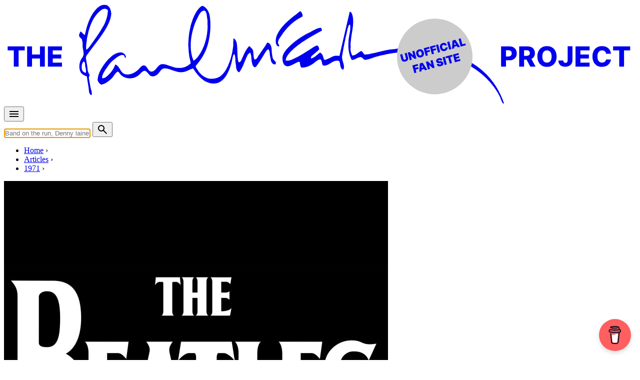

--- FILE ---
content_type: text/html; charset=UTF-8
request_url: https://www.the-paulmccartney-project.com/1971/02/the-trial-for-the-dissolution-of-the-beatles-contractual-partnership/
body_size: 42641
content:

<!doctype html>
<html lang="en">
<head>
<meta charset="UTF-8">
<meta http-equiv="Content-Type" content="text/html; charset=utf-8" />
<meta name="viewport" content="width=device-width, initial-scale=1.0">
<title>The trial for the dissolution of The Beatles&#039; contractual partnership - Day 1 &#8226; The Paul McCartney Project</title>
<link rel="stylesheet" href="/css/pmc.css?version=35">
<!-- Manifest added by SuperPWA - Progressive Web Apps Plugin For WordPress -->
<link rel="manifest" href="/superpwa-manifest.json">
<meta name="theme-color" content="#efebe2">
<!-- / SuperPWA.com -->
<meta name='robots' content='index, follow, max-image-preview:large, max-snippet:-1, max-video-preview:-1' />

            <script data-no-defer="1" data-ezscrex="false" data-cfasync="false" data-pagespeed-no-defer data-cookieconsent="ignore">
                var ctPublicFunctions = {"_ajax_nonce":"23a947e336","_rest_nonce":"b3aa1366ab","_ajax_url":"\/wp-admin\/admin-ajax.php","_rest_url":"https:\/\/www.the-paulmccartney-project.com\/wp-json\/","data__cookies_type":"none","data__ajax_type":"admin_ajax","data__bot_detector_enabled":"1","data__frontend_data_log_enabled":1,"cookiePrefix":"","wprocket_detected":true,"host_url":"www.the-paulmccartney-project.com","text__ee_click_to_select":"Click to select the whole data","text__ee_original_email":"The complete one is","text__ee_got_it":"Got it","text__ee_blocked":"Blocked","text__ee_cannot_connect":"Cannot connect","text__ee_cannot_decode":"Can not decode email. Unknown reason","text__ee_email_decoder":"CleanTalk email decoder","text__ee_wait_for_decoding":"The magic is on the way!","text__ee_decoding_process":"Please wait a few seconds while we decode the contact data."}
            </script>
        
            <script data-no-defer="1" data-ezscrex="false" data-cfasync="false" data-pagespeed-no-defer data-cookieconsent="ignore">
                var ctPublic = {"_ajax_nonce":"23a947e336","settings__forms__check_internal":"0","settings__forms__check_external":"0","settings__forms__force_protection":0,"settings__forms__search_test":"1","settings__forms__wc_add_to_cart":"0","settings__data__bot_detector_enabled":"1","settings__sfw__anti_crawler":0,"blog_home":"https:\/\/www.the-paulmccartney-project.com\/","pixel__setting":"3","pixel__enabled":true,"pixel__url":null,"data__email_check_before_post":"1","data__email_check_exist_post":0,"data__cookies_type":"none","data__key_is_ok":true,"data__visible_fields_required":true,"wl_brandname":"Anti-Spam by CleanTalk","wl_brandname_short":"CleanTalk","ct_checkjs_key":"750dfd5bc757c526937512a9af86821cf1ce385014da53c2bf4f151e460b5a48","emailEncoderPassKey":"4b652f41d497d18634491e4a9937cfff","bot_detector_forms_excluded":"W10=","advancedCacheExists":true,"varnishCacheExists":false,"wc_ajax_add_to_cart":false}
            </script>
        
	<!-- This site is optimized with the Yoast SEO plugin v26.8 - https://yoast.com/product/yoast-seo-wordpress/ -->
	<link rel="canonical" href="https://www.the-paulmccartney-project.com/1971/02/the-trial-for-the-dissolution-of-the-beatles-contractual-partnership/" />
	<meta name="twitter:card" content="summary_large_image" />
	<meta name="twitter:title" content="The trial for the dissolution of The Beatles&#039; contractual partnership - Day 1 &#8226; The Paul McCartney Project" />
	<meta name="twitter:description" content="On December 31, 1970, Paul McCartney filed a lawsuit against the other three Beatles – John Lennon, George Harrison, Ringo Starr – and Apple Corps, in London’s High Court, seeking an end to The Beatles’ contractual partnership, and requesting that a receiver should be appointed to manage Apple till the case is settled. On January ..." />
	<meta name="twitter:creator" content="@mccartneyproj" />
	<meta name="twitter:site" content="@mccartneyproj" />
	<meta name="twitter:label1" content="Written by" />
	<meta name="twitter:data1" content="The PaulMcCartney Project" />
	<meta name="twitter:label2" content="Est. reading time" />
	<meta name="twitter:data2" content="4 minutes" />
	<script type="application/ld+json" class="yoast-schema-graph">{"@context":"https://schema.org","@graph":[{"@type":"Article","@id":"https://www.the-paulmccartney-project.com/1971/02/the-trial-for-the-dissolution-of-the-beatles-contractual-partnership/#article","isPartOf":{"@id":"https://www.the-paulmccartney-project.com/1971/02/the-trial-for-the-dissolution-of-the-beatles-contractual-partnership/"},"author":{"name":"The PaulMcCartney Project","@id":"https://www.the-paulmccartney-project.com/#/schema/person/8cfb9266717ff617656c538d321366b3"},"headline":"The trial for the dissolution of The Beatles&#8217; contractual partnership &#8211; Day 1","datePublished":"1971-02-19T09:57:00+00:00","dateModified":"2023-08-02T03:54:50+00:00","mainEntityOfPage":{"@id":"https://www.the-paulmccartney-project.com/1971/02/the-trial-for-the-dissolution-of-the-beatles-contractual-partnership/"},"wordCount":5458,"commentCount":0,"image":{"@id":"https://www.the-paulmccartney-project.com/1971/02/the-trial-for-the-dissolution-of-the-beatles-contractual-partnership/#primaryimage"},"thumbnailUrl":"https://www.the-paulmccartney-project.com/_images/wp-uploads/2022/03/Beatles-Embleme.jpg","keywords":["Beatles&#039; break-up","Legal actions"],"articleSection":["A day in the life"],"inLanguage":"en-US","potentialAction":[{"@type":"CommentAction","name":"Comment","target":["https://www.the-paulmccartney-project.com/1971/02/the-trial-for-the-dissolution-of-the-beatles-contractual-partnership/#respond"]}]},{"@type":"WebPage","@id":"https://www.the-paulmccartney-project.com/1971/02/the-trial-for-the-dissolution-of-the-beatles-contractual-partnership/","url":"https://www.the-paulmccartney-project.com/1971/02/the-trial-for-the-dissolution-of-the-beatles-contractual-partnership/","name":"The trial for the dissolution of The Beatles' contractual partnership - Day 1 &#8226; The Paul McCartney Project","isPartOf":{"@id":"https://www.the-paulmccartney-project.com/#website"},"primaryImageOfPage":{"@id":"https://www.the-paulmccartney-project.com/1971/02/the-trial-for-the-dissolution-of-the-beatles-contractual-partnership/#primaryimage"},"image":{"@id":"https://www.the-paulmccartney-project.com/1971/02/the-trial-for-the-dissolution-of-the-beatles-contractual-partnership/#primaryimage"},"thumbnailUrl":"https://www.the-paulmccartney-project.com/_images/wp-uploads/2022/03/Beatles-Embleme.jpg","datePublished":"1971-02-19T09:57:00+00:00","dateModified":"2023-08-02T03:54:50+00:00","author":{"@id":"https://www.the-paulmccartney-project.com/#/schema/person/8cfb9266717ff617656c538d321366b3"},"inLanguage":"en-US","potentialAction":[{"@type":"ReadAction","target":["https://www.the-paulmccartney-project.com/1971/02/the-trial-for-the-dissolution-of-the-beatles-contractual-partnership/"]}]},{"@type":"ImageObject","inLanguage":"en-US","@id":"https://www.the-paulmccartney-project.com/1971/02/the-trial-for-the-dissolution-of-the-beatles-contractual-partnership/#primaryimage","url":"https://www.the-paulmccartney-project.com/_images/wp-uploads/2022/03/Beatles-Embleme.jpg","contentUrl":"https://www.the-paulmccartney-project.com/_images/wp-uploads/2022/03/Beatles-Embleme.jpg","width":1920,"height":1920},{"@type":"WebSite","@id":"https://www.the-paulmccartney-project.com/#website","url":"https://www.the-paulmccartney-project.com/","name":"The Paul McCartney Project","description":"","potentialAction":[{"@type":"SearchAction","target":{"@type":"EntryPoint","urlTemplate":"https://www.the-paulmccartney-project.com/?s={search_term_string}"},"query-input":{"@type":"PropertyValueSpecification","valueRequired":true,"valueName":"search_term_string"}}],"inLanguage":"en-US"},{"@type":"Person","@id":"https://www.the-paulmccartney-project.com/#/schema/person/8cfb9266717ff617656c538d321366b3","name":"The PaulMcCartney Project","image":{"@type":"ImageObject","inLanguage":"en-US","@id":"https://www.the-paulmccartney-project.com/#/schema/person/image/","url":"https://secure.gravatar.com/avatar/025f3c8362d32bef5ff74d0703d60e173e2da8ec52257f94b4bb9094bd861c1d?s=96&d=mm&r=g","contentUrl":"https://secure.gravatar.com/avatar/025f3c8362d32bef5ff74d0703d60e173e2da8ec52257f94b4bb9094bd861c1d?s=96&d=mm&r=g","caption":"The PaulMcCartney Project"}}]}</script>
	<!-- / Yoast SEO plugin. -->


<link rel='dns-prefetch' href='//fd.cleantalk.org' />
<link rel='dns-prefetch' href='//stats.wp.com' />

<style id='wp-img-auto-sizes-contain-inline-css' type='text/css'>
img:is([sizes=auto i],[sizes^="auto," i]){contain-intrinsic-size:3000px 1500px}
/*# sourceURL=wp-img-auto-sizes-contain-inline-css */
</style>
<link rel='stylesheet' id='simpleLightbox-css' href='https://www.the-paulmccartney-project.com/node_modules/simple-lightbox/dist/simpleLightbox.min.css?ver=6.9' type='text/css' media='all' />
<style id='jetpack-sharing-buttons-style-inline-css' type='text/css'>
.jetpack-sharing-buttons__services-list{display:flex;flex-direction:row;flex-wrap:wrap;gap:0;list-style-type:none;margin:5px;padding:0}.jetpack-sharing-buttons__services-list.has-small-icon-size{font-size:12px}.jetpack-sharing-buttons__services-list.has-normal-icon-size{font-size:16px}.jetpack-sharing-buttons__services-list.has-large-icon-size{font-size:24px}.jetpack-sharing-buttons__services-list.has-huge-icon-size{font-size:36px}@media print{.jetpack-sharing-buttons__services-list{display:none!important}}.editor-styles-wrapper .wp-block-jetpack-sharing-buttons{gap:0;padding-inline-start:0}ul.jetpack-sharing-buttons__services-list.has-background{padding:1.25em 2.375em}
/*# sourceURL=https://www.the-paulmccartney-project.com/wp-content/plugins/jetpack/_inc/blocks/sharing-buttons/view.css */
</style>
<link rel='stylesheet' id='cleantalk-public-css-css' href='https://www.the-paulmccartney-project.com/wp-content/plugins/cleantalk-spam-protect/css/cleantalk-public.min.css?ver=6.70.1_1766209336' type='text/css' media='all' />
<link rel='stylesheet' id='cleantalk-email-decoder-css-css' href='https://www.the-paulmccartney-project.com/wp-content/plugins/cleantalk-spam-protect/css/cleantalk-email-decoder.min.css?ver=6.70.1_1766209336' type='text/css' media='all' />
<link rel='stylesheet' id='jetpack-instant-search-css' href='https://www.the-paulmccartney-project.com/wp-content/plugins/jetpack/jetpack_vendor/automattic/jetpack-search/build/instant-search/jp-search.chunk-main-payload.css?minify=false&#038;ver=62e24c826fcd11ccbe81' type='text/css' media='all' />
<link rel='stylesheet' id='leafletjs-css' href='https://www.the-paulmccartney-project.com/node_modules/leaflet/dist/leaflet.css?ver=6.9' type='text/css' media='all' />
<link rel='stylesheet' id='leafletjsmarkercluster-css' href='https://www.the-paulmccartney-project.com/node_modules/leaflet.markercluster/dist/MarkerCluster.css?ver=6.9' type='text/css' media='all' />
<link rel='stylesheet' id='leafletjsmarkerclusterdefault-css' href='https://www.the-paulmccartney-project.com/node_modules/leaflet.markercluster/dist/MarkerCluster.Default.css?ver=6.9' type='text/css' media='all' />
<script type="text/javascript" src="https://www.the-paulmccartney-project.com/wp-content/plugins/cleantalk-spam-protect/js/apbct-public-bundle.min.js?ver=6.70.1_1766209336" id="apbct-public-bundle.min-js-js"></script>
<script type="text/javascript" src="https://fd.cleantalk.org/ct-bot-detector-wrapper.js?ver=6.70.1" id="ct_bot_detector-js" defer="defer" data-wp-strategy="defer"></script>
	<style>img#wpstats{display:none}</style>
		<meta name="description" content="On December 31, 1970, Paul McCartney filed a lawsuit against the other three Beatles – John Lennon, George Harrison, Ringo Starr – and Apple Corps, in London’s High Court,..." />
<meta property="og:type" content="article" />
<meta property="og:title" content="The trial for the dissolution of The Beatles&#8217; contractual partnership &#8211; Day 1" />
<meta property="og:url" content="https://www.the-paulmccartney-project.com/1971/02/the-trial-for-the-dissolution-of-the-beatles-contractual-partnership/" />
<meta property="og:description" content="On December 31, 1970, Paul McCartney filed a lawsuit against the other three Beatles – John Lennon, George Harrison, Ringo Starr – and Apple Corps, in London’s High Court,..." />
<meta property="og:site_name" content="The Paul McCartney project" />
<meta property="og:image" content="https://www.the-paulmccartney-project.com/_images/wp-uploads/2022/03/Beatles-Embleme-768x768.jpg" />
<meta property="og:locale" content="en_US" />
<meta name="twitter:card" content="summary" />
<meta name="twitter:site" content="@mccartneyproj" />
<meta name="twitter:title" content="The trial for the dissolution of The Beatles&#8217; contractual partnership &#8211; Day 1" />
<meta name="twitter:description" content="On December 31, 1970, Paul McCartney filed a lawsuit against the other three Beatles – John Lennon, George Harrison, Ringo Starr – and Apple Corps, in London’s High Court,..." />
<meta name="twitter:image" content="https://www.the-paulmccartney-project.com/_images/wp-uploads/2022/03/Beatles-Embleme-768x768.jpg" />
<link rel="apple-touch-icon" sizes="180x180" href="/_images/apple-touch-icon.png">
<link rel="icon" type="image/png" sizes="144x144" href="/_images/favicon-144x144.png">
<link rel="icon" type="image/png" sizes="32x32" href="/_images/favicon-32x32.png">
<link rel="icon" type="image/png" sizes="16x16" href="/_images/favicon-16x16.png">
<!-- leave this for stats -->
<link rel="alternate" type="application/rss+xml" title="The Paul McCartney Project RSS Feed" href="https://feeds.feedburner.com/ThePaulmccartneyProject" />
<link rel="pingback" href="https://www.the-paulmccartney-project.com/xmlrpc.php" />
<script type="text/javascript">
if (localStorage.theme === 'dark' || (!('theme' in localStorage) && window.matchMedia('(prefers-color-scheme: dark)').matches)) {
  document.documentElement.classList.add('dark')
} else {
  document.documentElement.classList.remove('dark')
}	
</script>
<meta name="generator" content="WP Rocket 3.20.3" data-wpr-features="wpr_preload_links wpr_desktop" /></head>

<body class="bg-cream-light dark:bg-gray-800 prose dark:prose-invert article" data-pagetype="article">

<div data-rocket-location-hash="44028051da5ac5fe7f0a1d9d4c0eae53" class="container px-4">
	<div class="max-w-screen-lg mx-auto my-2">
		<a href="/" title="The Paul McCartney Project">
			<svg xmlns="http://www.w3.org/2000/svg" viewBox="0 0 1700 270" fill="currentColor" focusable="false">
				<use href="https://www.the-paulmccartney-project.com/wp-content/themes/pmc2/images/the-paulmccartney-project-logo.svg#logo" x="0" y="0" id="pmclogo" />
			</svg>
		</a>
	</div>
</div>

<nav class="container px-2 lg:px-4">
	<div class="mx-auto flex justify-between items-center pb-4 md:pb-0">
		<div class="flex items-center mr-2">
			<button id="menu-btn" class="animated-button menu-button outline-none">		
				<svg xmlns="http://www.w3.org/2000/svg" height="24px" viewBox="0 -960 960 960" width="24px" fill="currentColor"><path d="M120-240v-80h720v80H120Zm0-200v-80h720v80H120Zm0-200v-80h720v80H120Z"/></svg>
			</button>
		</div>
		<div class="flex items-center flex-grow md:flex-grow-0 md:flex-shrink">
			<form action="/" method="GET" class="flex items-center w-full md:w-auto">
			<input type="text" name="s" id="s" autocomplete="off" class="rounded-md py-2 px-4 focus:outline-none focus:bg-white focus:shadow-md mr-2 flex-grow md:flex-grow-0 md:w-96" placeholder="Band on the run, Denny laine, 1967-05-15...">
			<button type="submit" class="animated-button menu-button">
				<svg xmlns="http://www.w3.org/2000/svg" height="24px" viewBox="0 -960 960 960" width="24px" fill="currentColor"><path d="M784-120 532-372q-30 24-69 38t-83 14q-109 0-184.5-75.5T120-580q0-109 75.5-184.5T380-840q109 0 184.5 75.5T640-580q0 44-14 83t-38 69l252 252-56 56ZM380-400q75 0 127.5-52.5T560-580q0-75-52.5-127.5T380-760q-75 0-127.5 52.5T200-580q0 75 52.5 127.5T380-400Z"/></svg>
			</button>
      		</form>
    	</div>
  	</div>
</nav>

<div data-rocket-location-hash="9dde6e40b1643ba63e15c6df8ed97eb6" id="suggestions" class="transition duration-150 ease-in-out bg-cream-dark dark:bg-[#17202c]"></div>

<div data-rocket-location-hash="4da44c60f08c63a033a078e2cf36b81a" id="fullscreen-menu" class="fullscreen-menu flex not-prose z-[10000]">
	<div data-rocket-location-hash="f40e049c7ee00ffe4f8e4772746e0d0b" class="absolute top-4 text-white outline-none">
		<button id="close-menu-btn" class="animated-button close-menu-button">
			<svg xmlns="http://www.w3.org/2000/svg" height="24px" viewBox="0 -960 960 960" width="24px" fill="currentColor"><path d="m256-200-56-56 224-224-224-224 56-56 224 224 224-224 56 56-224 224 224 224-56 56-224-224-224 224Z"/></svg>
		</button>
	</div>
	<a href="/timeline/" class="text-4xl text-white md:text-6xl font-extrabold hover:text-timeline active:text-timeline font-sans tracking-tighter transition-colors duration-200">Timeline</a>
	<a href="/albums/" class="text-4xl text-white md:text-6xl font-extrabold hover:text-album active:text-album font-sans tracking-tighter transition-colors duration-200">Albums, EPs & singles</a>
	<a href="/songs/" class="text-4xl text-white md:text-6xl font-extrabold hover:text-song active:text-song font-sans tracking-tighter transition-colors duration-200">Songs</a>
	<a href="/films/" class="text-4xl text-white md:text-6xl font-extrabold hover:text-film active:text-film font-sans tracking-tighter transition-colors duration-200">Films</a>
	<a href="/concerts/" class="text-4xl text-white md:text-6xl font-extrabold hover:text-concert active:text-concert font-sans tracking-tighter transition-colors duration-200">Concerts</a>
	<a href="/sessions/" class="text-4xl text-white md:text-6xl font-extrabold hover:text-session active:text-session font-sans tracking-tighter transition-colors duration-200">Sessions</a>
	<a href="/artists/" class="text-4xl text-white md:text-6xl font-extrabold hover:text-people active:text-people font-sans tracking-tighter transition-colors duration-200">People</a>
	<a href="/interviews/" class="text-4xl text-white md:text-6xl font-extrabold hover:text-interview active:text-interview font-sans tracking-tighter transition-colors duration-200">Interviews</a>
	<a href="/articles/" class="text-4xl text-white md:text-6xl font-extrabold hover:text-article active:text-article font-sans tracking-tighter transition-colors duration-200">Articles</a>
</div><nav class="container breadcrumb px-4 lg:px-8 uppercase flex" aria-label="Breadcrumb">
	<ul class="inline-flex list-none space-x-1 md:space-x-2 mt-0 pl-4 lg:pl-8 overflow-x-auto" itemscope itemtype="https://schema.org/BreadcrumbList">
	<li class="inline-flex after:ml-2 text-nowrap" itemprop="itemListElement" itemscope itemtype="https://schema.org/ListItem">
		<meta itemprop="position" content="1" />
		<a class="inline-flex" itemscope itemtype="https://schema.org/Thing" itemprop="item" href="/" id="/"><span itemprop="name">Home</span></a>
	</li>
	<li class="inline-flex after:ml-2 text-nowrap" itemprop="itemListElement" itemscope itemtype="https://schema.org/ListItem">
		<meta itemprop="position" content="2" />
		<a class="inline-flex" itemscope itemtype="https://schema.org/Thing" itemprop="item" href="/articles/" id="/articles/"><span itemprop="name">Articles</span></a>
	</li>
	<li class="inline-flex after:ml-2 text-nowrap" itemprop="itemListElement" itemscope itemtype="https://schema.org/ListItem">
		<meta itemprop="position" content="3" />
		<a class="inline-flex" itemscope itemtype="https://schema.org/Thing" itemprop="item" href="/articles/?f_year=1971" id="/articles/?f_year=1971"><span itemprop="name">1971</span></a>
	</li>
	</ul>
</nav>

<div data-rocket-location-hash="23182c75eb5cb49a17c109798a9d518e" class="bg-article">
	<div data-rocket-location-hash="55379b4c81ebac5a2125fbccdc1935f8" class="container px-4">
	    <div data-rocket-location-hash="43e02207ecbf60151aec3fcbf3f9faac" class="flex flex-col md:grid md:grid-cols-5 lg:grid-cols-3 gap-4">            
           
            <div class="mb-4 md:px-2 md:col-span-2 md:mb-0 lg:col-span-1 order-2 md:order-1 overflow-hidden not-prose">
			    <div class="relative w-full h-full aspect-square">
								        <img src="https://www.the-paulmccartney-project.com/_images/wp-uploads/2022/03/Beatles-Embleme-768x768.jpg" alt="Foreground" class="absolute inset-0 w-full h-full object-cover">
								    </div>    
			</div>
			<div class="md:col-span-3 lg:col-span-2 order-1 md:order-2 pt-4 pb-0 not-prose text-black dark:text-white">       
			         
				<p class="pb-4">
					<span class="skewed before:bg-white"><span class="relative text-black font-bold">Friday, February 19, 1971</span></span>
				</p>
				
            	<h1 class="text-3xl md:text-4xl lg:text-5xl font-extrabold pb-4 tracking-tighter">The trial for the dissolution of The Beatles&#8217; contractual partnership &#8211; Day 1</h1> 
								<p class="tags mb-4"><i class="icon-tags"></i> <a href="https://www.the-paulmccartney-project.com/tag/beatles-break-up/" rel="tag">Beatles&#039; break-up</a> &bull; <a href="https://www.the-paulmccartney-project.com/tag/legal-actions/" rel="tag">Legal actions</a></p>
<p class="text-xs">Last updated on August 2, 2023</p>		
			</div>
		</div>
	</div>
</div>

<div data-rocket-location-hash="9e2ded62aa946b6535d07527152d15dd" class="container px-4">
    <div data-rocket-location-hash="95abc1d2c95a77e3faf8ed7e8501a2c5" class="flex flex-col md:grid md:grid-cols-5 lg:grid-cols-3 gap-4">        
        <div data-rocket-location-hash="146f884e7aa128b57525a877db8c0720" class="md:col-span-2 lg:col-span-1 p-0 lg:p-4 order-2 md:order-1">
			<hr class="md:hidden">			
<script async src="https://pagead2.googlesyndication.com/pagead/js/adsbygoogle.js?client=ca-pub-6911040087337804" crossorigin="anonymous"></script><ins class="adsbygoogle" style="display:block; height:250px; max-width:100%" data-ad-client="ca-pub-6911040087337804" data-ad-slot="6222061637"></ins><script> (adsbygoogle = window.adsbygoogle || []).push({}); </script><h2>Timeline</h2><div class="border-l-8 border-timeline pl-4 mb-8"><p class="mb-2 text-sm"> <span class="text-black dark:text-white bg-timeline px-2 py-1">Article</span>  <a href="/1971/02/paul-mccartney-is-turned-down-from-a-new-york-restaurant/"><strong>Feb 08, 1971</strong> &bull; Paul McCartney is turned down from a New York restaurant</a></p><p class="mb-2 text-sm"> <span class="text-black dark:text-white bg-timeline px-2 py-1">Session</span>  <a href="/session/mixing-another-day/"><strong>Feb 08, 1971</strong> &bull; Mixing "Another Day"</a></p><p class="mb-2 text-sm opacity-75"> <span class="border px-2 py-1 border-black dark:border-white text-black dark:text-white">Article</span>  <strong>Feb 19, 1971</strong> &bull; The trial for the dissolution of The Beatles' contractual partnership - Day 1</a></p><p class="mb-2 text-sm"> <span class="text-black dark:text-white bg-timeline px-2 py-1">Single</span>  <a href="/album/another-day/"><strong>Feb 19, 1971</strong> &bull; "Another Day /  Oh Woman Oh Why" by Paul McCartney released in the UK</a></p><p class="mb-2 text-sm"> <span class="text-black dark:text-white bg-timeline px-2 py-1">Article</span>  <a href="/1971/02/the-trial-for-the-dissolution-of-the-beatles-contractual-partnership-day-2/"><strong>Feb 22, 1971</strong> &bull; The trial for the dissolution of The Beatles’ contractual partnership – Day 2</a></p><p><a href="/timeline/year-1971/">More from year 1971</a></p></div><h2>Paul McCartney's lawsuit against The Beatles</h2><div class="border-l-8 border-timeline pl-4 mb-8"><p class="mb-2 text-sm"> <a href="/1970/12/mccartney-fils-a-lawsuit-against-the-other-three-beatles/"><strong>Dec 31, 1970</strong> &bull; Paul McCartney files a lawsuit against the other three Beatles</a></p><p class="mb-2 text-sm opacity-75"> <strong>Feb 19, 1971</strong> &bull; The trial for the dissolution of The Beatles' contractual partnership - Day 1</a></p><p class="mb-2 text-sm"> <a href="/1971/02/the-trial-for-the-dissolution-of-the-beatles-contractual-partnership-day-2/"><strong>Feb 22, 1971</strong> &bull; The trial for the dissolution of The Beatles’ contractual partnership – Day 2</a></p><p class="mb-2 text-sm"> <a href="/1971/02/the-trial-for-the-dissolution-of-the-beatles-contractual-partnership-day-3%ef%bf%bc/"><strong>Feb 23, 1971</strong> &bull; The trial for the dissolution of The Beatles’ contractual partnership - Day 3</a></p><p class="mb-2 text-sm"> <a href="/1971/02/the-trial-for-the-dissolution-of-the-beatles-contractual-partnership-day-4/"><strong>Feb 24, 1971</strong> &bull; The trial for the dissolution of The Beatles’ contractual partnership – Day 4</a></p><p class="mb-2 text-sm"> <a href="/1971/02/the-trial-for-the-dissolution-of-the-beatles-contractual-partnership-day-6/"><strong>Feb 26, 1971</strong> &bull; The trial for the dissolution of The Beatles’ contractual partnership – Day 6</a></p><p class="mb-2 text-sm"> <a href="/1971/03/the-trial-for-the-dissolution-of-the-beatles-contractual-partnership-decision/"><strong>Mar 12, 1971</strong> &bull; The trial for the dissolution of The Beatles' contractual partnership - Decision</a></p><p class="mb-2 text-sm"> <a href="/1971/04/john-lennon-george-harrison-ringo-starr-decide-not-to-appeal-high-court-order/"><strong>Apr 25, 1971</strong> &bull; John Lennon, George Harrison, Ringo Starr decide not to appeal High Court order</a></p></div><h2>Related articles</h2><div id="expandable-panel-related-articles" class="expandable-panel relative overflow-hidden lg:transition-all lg:duration-500 lg:ease-in-out max-h-96"><ul role="list" class="results"><li class="py-0 pb-2">
<div class="flex place-items-start">
	<div class="flex-shrink-0">
<a class="w-8 h-8" href="https://www.the-paulmccartney-project.com/1969/09/paul-mccartney-john-lennon-and-george-harrison-discuss-the-future-of-the-beatles/"><picture class="not-prose">
<source type="image/webp" srcset="https://www.the-paulmccartney-project.com/_images/wp-uploads/2021/06/appplerecordslogo-40x40.jpg.webp"/>
<img width="40" height="40" src="https://www.the-paulmccartney-project.com/_images/wp-uploads/2021/06/appplerecordslogo-40x40.jpg"/>
</picture>
</a>  </div>
<div class="flex-1 min-w-0">
<p class="l1"><a href="https://www.the-paulmccartney-project.com/1969/09/paul-mccartney-john-lennon-and-george-harrison-discuss-the-future-of-the-beatles/">Paul McCartney, John Lennon and George Harrison discuss the future of The Beatles</a></p><p class="l2">Sep 09, 1969</p>  </div>
</div>
</li>
<li class="py-0 pb-2">
<div class="flex place-items-start">
	<div class="flex-shrink-0">
<a class="w-8 h-8" href="https://www.the-paulmccartney-project.com/1969/09/john-lennon-tells-the-other-beatles-hes-leaving-the-band/"><img class="not-prose" width="40" height="40" src="https://www.the-paulmccartney-project.com/_images/wp-uploads/2022/03/Beatles-Embleme-40x40.jpg"></a>  </div>
<div class="flex-1 min-w-0">
<p class="l1"><a href="https://www.the-paulmccartney-project.com/1969/09/john-lennon-tells-the-other-beatles-hes-leaving-the-band/">John Lennon tells the other Beatles he&#8217;s leaving the band</a></p><p class="l2">Sep 16, 1969</p>  </div>
</div>
</li>
<li class="py-0 pb-2">
<div class="flex place-items-start">
	<div class="flex-shrink-0">
<a class="w-8 h-8" href="https://www.the-paulmccartney-project.com/1970/04/mccartney-productions-ltd-acquires-the-right-for-rupert/"><picture class="not-prose">
<source type="image/webp" srcset="https://www.the-paulmccartney-project.com/_images/wp-uploads/2021/11/9c0b47eb-bb42-43d1-ad96-dc6fa9989d5a-40x40.jpg.webp"/>
<img width="40" height="40" src="https://www.the-paulmccartney-project.com/_images/wp-uploads/2021/11/9c0b47eb-bb42-43d1-ad96-dc6fa9989d5a-40x40.jpg"/>
</picture>
</a>  </div>
<div class="flex-1 min-w-0">
<p class="l1"><a href="https://www.the-paulmccartney-project.com/1970/04/mccartney-productions-ltd-acquires-the-right-for-rupert/">McCartney Productions Ltd. acquires the film rights for Rupert the Bear</a></p><p class="l2">Apr 07, 1970</p>  </div>
</div>
</li>
<li class="py-0 pb-2">
<div class="flex place-items-start">
	<div class="flex-shrink-0">
<a class="w-8 h-8" href="https://www.the-paulmccartney-project.com/1970/04/mccartney-press-kit-sent-to-uk-press/"><picture class="not-prose">
<source type="image/webp" srcset="https://www.the-paulmccartney-project.com/_images/wp-uploads/1970/04/01_big-40x40.jpg.webp"/>
<img width="40" height="40" src="https://www.the-paulmccartney-project.com/_images/wp-uploads/1970/04/01_big-40x40.jpg"/>
</picture>
</a>  </div>
<div class="flex-1 min-w-0">
<p class="l1"><a href="https://www.the-paulmccartney-project.com/1970/04/mccartney-press-kit-sent-to-uk-press/">The &#8220;McCartney&#8221; press kit is sent to UK press</a></p><p class="l2">Apr 09, 1970</p>  </div>
</div>
</li>
<li class="py-0 pb-2">
<div class="flex place-items-start">
	<div class="flex-shrink-0">
<a class="w-8 h-8" href="https://www.the-paulmccartney-project.com/1970/04/newspapers-announce-that-paul-mccartney-has-quit-the-beatles/"><img class="not-prose" width="40" height="40" src="https://www.the-paulmccartney-project.com/_images/wp-uploads/2022/03/Beatles-Embleme-40x40.jpg"></a>  </div>
<div class="flex-1 min-w-0">
<p class="l1"><a href="https://www.the-paulmccartney-project.com/1970/04/newspapers-announce-that-paul-mccartney-has-quit-the-beatles/">“Paul is quitting The Beatles” — UK newspapers break the story</a></p><p class="l2">Apr 10, 1970</p>  </div>
</div>
</li>
<li class="py-0 pb-2">
<div class="flex place-items-start">
	<div class="flex-shrink-0">
<a class="w-8 h-8" href="https://www.the-paulmccartney-project.com/1970/04/dispute-over-the-release-of-let-it-be/"><img class="not-prose" width="40" height="40" src="https://www.the-paulmccartney-project.com/_images/wp-uploads/2008/07/let-it-be-movie-poster-1-40x40.webp"></a>  </div>
<div class="flex-1 min-w-0">
<p class="l1"><a href="https://www.the-paulmccartney-project.com/1970/04/dispute-over-the-release-of-let-it-be/">Dispute over the release of &#8220;Let It Be&#8221;</a></p><p class="l2">April 10 - End of April 1970</p>  </div>
</div>
</li>
<li class="py-0 pb-2">
<div class="flex place-items-start">
	<div class="flex-shrink-0">
<a class="w-8 h-8" href="https://www.the-paulmccartney-project.com/1970/04/paul-mccartney-sends-letter-to-allen-klein-about-the-long-and-winding-road/"><picture class="not-prose">
<source type="image/webp" srcset="https://www.the-paulmccartney-project.com/_images/wp-uploads/2021/12/01_big-40x40.jpg.webp"/>
<img width="40" height="40" src="https://www.the-paulmccartney-project.com/_images/wp-uploads/2021/12/01_big-40x40.jpg"/>
</picture>
</a>  </div>
<div class="flex-1 min-w-0">
<p class="l1"><a href="https://www.the-paulmccartney-project.com/1970/04/paul-mccartney-sends-letter-to-allen-klein-about-the-long-and-winding-road/">Paul McCartney writes to Allen Klein about &#8220;The Long And Winding Road&#8221;</a></p><p class="l2">Apr 14, 1970</p>  </div>
</div>
</li>
<li class="py-0 pb-2">
<div class="flex place-items-start">
	<div class="flex-shrink-0">
<a class="w-8 h-8" href="https://www.the-paulmccartney-project.com/1970/06/lee-eastman-asks-for-the-beatles-to-be-dissolved/"><img class="not-prose" width="40" height="40" src="https://www.the-paulmccartney-project.com/_images/wp-uploads/2022/03/Beatles-Embleme-40x40.jpg"></a>  </div>
<div class="flex-1 min-w-0">
<p class="l1"><a href="https://www.the-paulmccartney-project.com/1970/06/lee-eastman-asks-for-the-beatles-to-be-dissolved/">Lee Eastman asks for The Beatles to be dissolved</a></p><p class="l2">Jun 15, 1970</p>  </div>
</div>
</li>
<li class="py-0 pb-2">
<div class="flex place-items-start">
	<div class="flex-shrink-0">
<a class="w-8 h-8" href="https://www.the-paulmccartney-project.com/1970/07/john-eastman-visits-paul-and-linda-in-scotland/"><img class="not-prose" width="40" height="40" src="https://www.the-paulmccartney-project.com/_images/wp-uploads/2022/03/Beatles-Embleme-40x40.jpg"></a>  </div>
<div class="flex-1 min-w-0">
<p class="l1"><a href="https://www.the-paulmccartney-project.com/1970/07/john-eastman-visits-paul-and-linda-in-scotland/">John Eastman visits Paul and Linda in Scotland</a></p><p class="l2">July 11-20, 1970</p>  </div>
</div>
</li>
<li class="py-0 pb-2">
<div class="flex place-items-start">
	<div class="flex-shrink-0">
<a class="w-8 h-8" href="https://www.the-paulmccartney-project.com/1970/12/mccartney-fils-a-lawsuit-against-the-other-three-beatles/"><img class="not-prose" width="40" height="40" src="https://www.the-paulmccartney-project.com/_images/wp-uploads/2022/03/Beatles-Embleme-40x40.jpg"></a>  </div>
<div class="flex-1 min-w-0">
<p class="l1"><a href="https://www.the-paulmccartney-project.com/1970/12/mccartney-fils-a-lawsuit-against-the-other-three-beatles/">Paul McCartney files a lawsuit against the other three Beatles</a></p><p class="l2">Dec 31, 1970</p>  </div>
</div>
</li>
<li class="py-0 pb-2">
<div class="flex place-items-start">
	<div class="flex-shrink-0">
<a class="w-8 h-8" href="https://www.the-paulmccartney-project.com/1971/01/case-for-the-dissolution-of-the-beatles-co-opens-in-london-high-court/"><img class="not-prose" width="40" height="40" src="https://www.the-paulmccartney-project.com/_images/wp-uploads/2022/03/Beatles-Embleme-40x40.jpg"></a>  </div>
<div class="flex-1 min-w-0">
<p class="l1"><a href="https://www.the-paulmccartney-project.com/1971/01/case-for-the-dissolution-of-the-beatles-co-opens-in-london-high-court/">The case for the dissolution of the Beatles &#038; Co opens in London High Court</a></p><p class="l2">Jan 19, 1971</p>  </div>
</div>
</li>
<li class="py-0 pb-2">
<div class="flex place-items-start">
	<div class="flex-shrink-0">
<a class="w-8 h-8" href="https://www.the-paulmccartney-project.com/1971/02/the-trial-for-the-dissolution-of-the-beatles-contractual-partnership-day-2/"><img class="not-prose" width="40" height="40" src="https://www.the-paulmccartney-project.com/_images/wp-uploads/2022/03/Beatles-Embleme-40x40.jpg"></a>  </div>
<div class="flex-1 min-w-0">
<p class="l1"><a href="https://www.the-paulmccartney-project.com/1971/02/the-trial-for-the-dissolution-of-the-beatles-contractual-partnership-day-2/">The trial for the dissolution of The Beatles’ contractual partnership – Day 2</a></p><p class="l2">Feb 22, 1971</p>  </div>
</div>
</li>
<li class="py-0 pb-2">
<div class="flex place-items-start">
	<div class="flex-shrink-0">
<a class="w-8 h-8" href="https://www.the-paulmccartney-project.com/1971/02/the-trial-for-the-dissolution-of-the-beatles-contractual-partnership-day-3%ef%bf%bc/"><img class="not-prose" width="40" height="40" src="https://www.the-paulmccartney-project.com/_images/wp-uploads/2022/03/Beatles-Embleme-40x40.jpg"></a>  </div>
<div class="flex-1 min-w-0">
<p class="l1"><a href="https://www.the-paulmccartney-project.com/1971/02/the-trial-for-the-dissolution-of-the-beatles-contractual-partnership-day-3%ef%bf%bc/">The trial for the dissolution of The Beatles’ contractual partnership &#8211; Day 3</a></p><p class="l2">Feb 23, 1971</p>  </div>
</div>
</li>
<li class="py-0 pb-2">
<div class="flex place-items-start">
	<div class="flex-shrink-0">
<a class="w-8 h-8" href="https://www.the-paulmccartney-project.com/1971/02/the-trial-for-the-dissolution-of-the-beatles-contractual-partnership-day-4/"><img class="not-prose" width="40" height="40" src="https://www.the-paulmccartney-project.com/_images/wp-uploads/2022/03/Beatles-Embleme-40x40.jpg"></a>  </div>
<div class="flex-1 min-w-0">
<p class="l1"><a href="https://www.the-paulmccartney-project.com/1971/02/the-trial-for-the-dissolution-of-the-beatles-contractual-partnership-day-4/">The trial for the dissolution of The Beatles’ contractual partnership – Day 4</a></p><p class="l2">Feb 24, 1971</p>  </div>
</div>
</li>
<li class="py-0 pb-2">
<div class="flex place-items-start">
	<div class="flex-shrink-0">
<a class="w-8 h-8" href="https://www.the-paulmccartney-project.com/1971/02/the-trial-for-the-dissolution-of-the-beatles-contractual-partnership-day-6/"><img class="not-prose" width="40" height="40" src="https://www.the-paulmccartney-project.com/_images/wp-uploads/2022/03/Beatles-Embleme-40x40.jpg"></a>  </div>
<div class="flex-1 min-w-0">
<p class="l1"><a href="https://www.the-paulmccartney-project.com/1971/02/the-trial-for-the-dissolution-of-the-beatles-contractual-partnership-day-6/">The trial for the dissolution of The Beatles’ contractual partnership – Day 6</a></p><p class="l2">Feb 26, 1971</p>  </div>
</div>
</li>
<li class="py-0 pb-2">
<div class="flex place-items-start">
	<div class="flex-shrink-0">
<a class="w-8 h-8" href="https://www.the-paulmccartney-project.com/1971/03/the-trial-for-the-dissolution-of-the-beatles-contractual-partnership-day-7/"><img class="not-prose" width="40" height="40" src="/_images/sqc.png"></a>  </div>
<div class="flex-1 min-w-0">
<p class="l1"><a href="https://www.the-paulmccartney-project.com/1971/03/the-trial-for-the-dissolution-of-the-beatles-contractual-partnership-day-7/">The trial for the dissolution of The Beatles’ contractual partnership – Day 7</a></p><p class="l2">Mar 01, 1971</p>  </div>
</div>
</li>
<li class="py-0 pb-2">
<div class="flex place-items-start">
	<div class="flex-shrink-0">
<a class="w-8 h-8" href="https://www.the-paulmccartney-project.com/1971/03/the-trial-for-the-dissolution-of-the-beatles-contractual-partnership-decision/"><img class="not-prose" width="40" height="40" src="https://www.the-paulmccartney-project.com/_images/wp-uploads/2022/03/Beatles-Embleme-40x40.jpg"></a>  </div>
<div class="flex-1 min-w-0">
<p class="l1"><a href="https://www.the-paulmccartney-project.com/1971/03/the-trial-for-the-dissolution-of-the-beatles-contractual-partnership-decision/">The trial for the dissolution of The Beatles&#8217; contractual partnership &#8211; Decision</a></p><p class="l2">Mar 12, 1971</p>  </div>
</div>
</li>
<li class="py-0 pb-2">
<div class="flex place-items-start">
	<div class="flex-shrink-0">
<a class="w-8 h-8" href="https://www.the-paulmccartney-project.com/1971/04/john-lennon-george-harrison-ringo-starr-decide-not-to-appeal-high-court-order/"><img class="not-prose" width="40" height="40" src="https://www.the-paulmccartney-project.com/_images/wp-uploads/2022/03/Beatles-Embleme-40x40.jpg"></a>  </div>
<div class="flex-1 min-w-0">
<p class="l1"><a href="https://www.the-paulmccartney-project.com/1971/04/john-lennon-george-harrison-ringo-starr-decide-not-to-appeal-high-court-order/">John Lennon, George Harrison, Ringo Starr decide not to appeal High Court order</a></p><p class="l2">Apr 25, 1971</p>  </div>
</div>
</li>
</ul></div><div class="flex justify-center mt-2"><button id="expand-button-related-articles" class="full-rounded border-0 animated-button menu-button transition duration-300" onclick="expandList('expandable-panel-related-articles', 'expand-button-related-articles'); event.stopPropagation();"><svg viewBox="0 -960 960 960" fill="currentColor"><path d="M480-344 240-584l56-56 184 184 184-184 56 56-240 240Z"/></svg></button></div>        </div>    	
        <div data-rocket-location-hash="57a47b74d3b9fc0f43464bc7e8811724" class="md:col-span-3 lg:col-span-2 p-0 pt-4 order-1 md:order-2 wp-content">
		
<p><a href="/1970/12/mccartney-fils-a-lawsuit-against-the-other-three-beatles/">On December 31, 1970</a>, Paul McCartney filed a lawsuit against the other three Beatles – John Lennon, George Harrison, Ringo Starr – and Apple Corps, in London’s High Court, seeking an end to The Beatles’ contractual partnership, and requesting that a receiver should be appointed to manage Apple till the case is settled.</p>



<p><a href="/1971/01/case-for-the-dissolution-of-the-beatles-co-opens-in-london-high-court/">On January 19, 1971</a>, the case opened in the Chancery Division of the High Court, but was adjourned, and adjourned again on January 26, 1971. It reopened on this day, February 19, and hearings lasted till March 12, 1970.</p>



<p>Paul McCartney was the only Beatle present on this day.</p>



<p></p>



<p></p><ins class="adsbygoogle my-16" style="display:block; text-align:center; height:250px;" data-ad-client="ca-pub-6911040087337804" data-ad-slot="7745551042"></ins> <script> (adsbygoogle = window.adsbygoogle || []).push({}); </script>



<p></p>



<p>From <a href="https://en.wikipedia.org/wiki/Break-up_of_the_Beatles#High_Court_suit_and_public_sparring">Wikipedia</a>: </p>



<blockquote class="wp-block-quote is-layout-flow wp-block-quote-is-layout-flow"><p>The case opened in the Chancery Division of the High Court on 19 January 1971. McCartney&#8217;s counsel, David Hirst, told the court that the Beatles&#8217; finances were in a &#8220;grave state&#8221; and outlined the three reasons behind McCartney&#8217;s claim for dissolution: the group had long ceased working together; in appointing Klein as the band&#8217;s exclusive business manager, the other Beatles had acted in breach of the partnership deed; and throughout the four years of its existence, McCartney had yet to receive audited accounts of the partnership. On 18 February, the day before proceedings began, the press announced three further reasons: Klein&#8217;s attempt to postpone the release of McCartney; Klein and ABKCO&#8217;s altering of &#8220;The Long and Winding Road&#8221; without first consulting McCartney; and ABKCO&#8217;s transferral of the Let It Be film rights from Apple to United Artists without McCartney&#8217;s approval.</p><p>During the subsequent proceedings, McCartney&#8217;s legal team focused on portraying Klein as a disreputable businessman, and McCartney took the stand to state the case that the Beatles had long ceased to be a functioning band and their differences were irreconcilable. The court heard affidavits from Lennon, Harrison and Starr in which they stated their past difficulties of working with McCartney but said that these had largely been surmounted and there was no reason that the band could not continue. On 12 March, High Court judge Blanshard Stamp found in McCartney&#8217;s favour and a receiver was appointed.</p></blockquote>



<blockquote class="wp-block-quote is-style-large is-layout-flow wp-block-quote-is-layout-flow"><p>Yes, I did take The Beatles to the High Court, which was a highly traumatic time for me. Imagine fronting that one out. It was crazy. It was just insane. I felt so insecure, which is the reason why I grew that beard. It was a cover-up. I went to the High Court and the judge said Klein had ‘The prattle of a second-class salesman.’ My whole life was on the line. This was the fire, this was the furnace and we all had the shakes in our voices. It was something that we had never ever had before. I remember Neil Aspinall quite clearly, nervously trying to speak.</p><cite>Paul McCartney &#8211; From &#8220;The Beatles: Off The Record 2 &#8211; The Dream is Over: Dream Is Over Vol 2&#8221; by Keith Badman</cite></blockquote>



<p></p><ins class="adsbygoogle my-16" style="display:block; text-align:center; height:250px;" data-ad-client="ca-pub-6911040087337804" data-ad-slot="5223313571"></ins> <script> (adsbygoogle = window.adsbygoogle || []).push({}); </script>



<p>Allen Klein&#8217;s Affidavit:</p>



<blockquote class="wp-block-quote is-layout-flow wp-block-quote-is-layout-flow"><p>I, ALLEN KLEIN of 3101 Palisades Avenue, Riverdale, New York, U.S.A., record manufacturer, music publisher and entertainment business manager, MAKE OATH and say as follows:-</p><p>1. I have been shown and have read, copies of the several Affidavits (together with the exhibits thereto) sworn in this action by the Plaintiff, Martin Robert Lampard, Geoffrey Maitland-Smith, Michael Daniel Boohan and Raymond Anstis, and filed in support of the Plaintiff&#8217;s application by notice of motion, given for the 19th January 1971, for certain interlocutory relief.</p><p>2. The Plaintiff, in the evidence filed in support of his application, attacks my commercial integrity in general, and in my dealings with and for the group of musicians, consisting of the Plaintiff and the three individual Defendants, known as &#8220;The Beatles&#8221; in particular; and the Plaintiff alleges that the assets of The Beatles partnership constituted by the Deed of Partnership dated 19th April 1967 mentioned in the Plaintiff&#8217;s Affidavit are now in jeopardy. I am, of course, concerned to answer these attacks, and to rebut this allegation. For these purposes I am advised, and I accept, that it is necessary for me to set out, in this Affidavit, a summary of my commercial history and of my dealings with and for The Beatles; to show that (as is the case) The Beatles have not been prejudiced by these dealings but have, on the contrary, greatly benefited as a result of them; and to demonstrate that the assets of The Beatles partnership are not in any sense now in jeopardy.</p><p>3. I was born on 18th December 1931. In 1956 I graduated in Accountancy from Upsala College, East Orange, New Jersey, U.S.A. Prior to my graduation and for some time thereafter I worked for various firms as an accounting clerk, particularly in relation to audits of record companies. In the middle of 1957, I started my own business as a specialised accountant providing this type of service. My business was originally in the form of a partnership with my wife in the name Allen Klein &amp; Co. (later, in 1965, incorporated as Allen Klein &amp; Co., Inc.). Originally, I was rendering audit services to artists but, by about 1960, I had moved into the field of business management for recording artists and was beginning to negotiate contracts on their behalf either with record companies or music publishers. In 1964 I did my first deal for an English Artist.</p><p>4. I turn now to deal with the general attacks made on my commercial integrity. I will first mention Cameo-Parkway Records Inc. (&#8220;Cameo-Parkway&#8221;). In July 1967 I acquired a controlling interest in this corporation, which carried on the business of the manufacture and distribution of gramophone records. At this time Cameo-Parkway was listed and dealt in on the American Stock Exchange. Following my acquisition, the price of the stock of Cameo-Parkway rose considerably. Two of the press cuttings in Exhibit &#8220;M.L.2&#8221; to the Affidavit of Martin Lampard sworn on 31st December 1970, refer to an action brought against Cameo-Parkway and others by Lucarelli Enterprises Inc. There is now produced and shown to me marked &#8220;A.K.1&#8221; a true copy of an endorsement setting out the decision of the United States District Judge dismissing the complaint on the grounds that it shows no claim against any of the Defendants, of whom I was one.</p><p>5. In the same exhibit, &#8220;M.L.2&#8221;, reference is made to the delisting of the stock of Cameo-Parkway. There is now produced and shown to me marked &#8220;A.K.2&#8221; a bundle comprising true copies of official press statements issued by the United States Securities and Exchange Commission (&#8220;the S.E.C.&#8221;) on 23rd February 1968 and 9th September 1968 stating the decision, first to suspend exchange and over-the-counter trading in Cameo-Parkway stock and subsequently to permit the resumption of over-the-counter trading. The bundle also includes the official orders made and a letter from the American Stock Exchange to my Attorneys dated 12th August 1968 which conveniently summarise the grounds on which delisting was recommended. These grounds were:-<br>(a) That Cameo-Parkway had reported losses for the past 3 fiscal years ended 30th June 1967 (all being periods before I became interested in the company); and<br>(b) That the combined assets of Cameo-Parkway and my company, amounting in total to approximately $1 million did not meet the requirements of the Exchange in the case of transactions which I understand are known in England as &#8220;reverse takeovers&#8221;.</p><p>6. Since it has been suggested that the suspension and delisting of the stock is an indication of a lack of commercial integrity on my part, I stress that there is no allegation in the documents issued by the S.E.C. or the American Stock Exchange of any dishonest or improper conduct on my part in relation to either of these companies. Indeed, the delsiting was a serious possibility at the outset of my Cameo-Parkway purchase and there was included in the contract for purchase a provision which enabled me to rescind the contract if delisting took place. I had made a public commitment to transfer the assets of my private company to Cameo-Parkway, and I thought it wrong in these circumstances to excercise my right to rescind the contract.</p><p>7. On 16th September 1968 a special meeting of the stockholders of Cameo-Parkway approved the acquisition by Cameo-Parkway of the assets and liabilities of Allen Klein &amp; Co.,Inc. In this connection there is now produced and shown to me marked &#8220;A.K.3&#8221; the proxy statement which was issued by Cameo-Parkway prior to such meeting.</p><p>8. In February 1969, the name of Cameo-Parkway was changed to ABKCO Industries Inc. (&#8220;ABKCO&#8221;). I am the President and Director of ABKCO and, in so far as it may be necessary, I am authorised to make this Affidavit on its behalf.</p><p>9. Among other matters mentioned in Mr. Lampard&#8217;s press cuttings is the bringing of charges against me in connection with U.S. tax offences. The facts about this (disclosed in the proxy statement referred to in paragraph 7 above) are as follows. In January 1966 an information was filed by the U.S. Attorney alleging the misdemeanour of failing to file returns relating to the withholding of employee&#8217;s taxes and Federal Insurance Contribution Act taxes on a quarterly basis for the last quarter of 1959, three quarters of 1960, for the whole of 1961 and the first two quarters of 1962 (that is to say, a seperate allegation in respect of each quarter, totalling ten in all). No allegation was made of failure to pay any tax. The taxes relating to those quarteres have been paid. The information was laid against me in my capacity as the principal partner in the firm of Allen Klein &amp; Co. (which at the material time had not yet been incorporated). The duty of filing these returns had been delegated by me to a member of my staff. On 30th January 1971 the jury found me guilty of the ten charges but the Judge has given leave for formal motions, with supporting papers, to be made and pending these motions being dealt with, no sentence has been imposed. The effect of these motions, if succesful, will be similar to an appeal.</p><p>10. In December 1968, I read in the press a statement, attributed to John Lennon, to the effect that if The Beatles continued to spend money at the rate at which they were doing &#8220;they would be broke in 6 months&#8221;. The following month (January 1969) I telephoned Mr. Lennon from the United States and arranged to meet him in London. This meeting took place at the Dorchester Hotel on 27th January 1969. At that time The Beatles and their company, Apple Corps Limited (&#8220;Apple&#8221;) had issued a general retainer to one John Eastman to negotiate contracts for them throughout the world. Although that retainer was terminable at any time, Mr. Lennon told me that this was the arrangement and he only asked me at this stage to look after the personal affairs of himself and his wife.</p><p>11. Since I was to look after Mr. Lennon&#8217;s affairs one matter of immediate urgency was the proposed acquisition by Apple, then under consideration, of Nemperor Holdings Limited, previously called NEMS Enterprises Limited (&#8220;NEMS&#8221;). I arranged to meet the other three Beatles with Mr. Lennon the following evening. NEMS was the company owned as to 90% by the estate of Brian Epstein (The Beatles&#8217; former Manager) or his family interests, while each of The Beatles individually owned a 21/2% interest. NEMS had acted as the management company for The Beatles from 1962 to about 1967. It and its associated companies held continuing interests in perpetuity in contracts entered into by The Beatles and in the products of their services throughout this period. Some of these rights were of great continuing value, notwithstanding that the management agreement had come to an end. In particular there was a recording agreement dated 26th January 1967 between The Beatles and Electrical &amp; Musical Industries Limited (&#8220;EMI&#8221;) which did not expire until 1967 and in which NEMS had a 25% interest. At my first meeting with Mr. Lennon mentioned above, he told me that John Eastman had proposed to The Beatles that they should purchase the Epstein interests in NEMS and that the deal was about to be put through finance having been arranged through EMI by means of an advance of £ 1 million against future royalties.</p><p>12. On 28th January 1969 at 3 Saville Row London W.1 at about 9 p.m. I met Mr. Lennon, the Plaintiff, Richard Starkey (Ringo Starr) and George Harrison (the other Beatles) and had a general discussion about the proposed purchase of NEMS. I informed them that for my part I could not recommend Mr. Lennon to proceed with the purchase while (as was the fact) the relevant information about the position of The Beatles (and their companies) themselves remained to be ascertained. The Plaintiff said that the proposal was strongly recommended by John Eastman and he (the Plaintiff) was pressing it. I therefore suggested that there was no point in debating the matter in the abscence of John Eastman and it was agreed that we have another meeting on Saturday 1st February, with John Eastman present.</p><p>13. During the meeting on 28th January I said that I was going to make enquiries into Mr. Lennon&#8217;s financial position. Mr. Starkey and Mr. Harrison asked me to do the same for them. (At this stage the Plaintiff had left the meeting) I spent the remainder of that week largely in the offices of Bryce Hammer &amp; Co., chartered accountants, (who were The Beatles&#8217; personal accountants) with Mr. Harry Pinsker, a partner in that firm, obtaining the information that I required. By the end of the week I had a reasonable amount of information about the personal position of The Beatles but, as I had not had time to make a full investigation into the affairs of their companies, I was not really in a position to assess their true financial position overall.</p><p>14. On Saturday 1st February the meeting arranged for that date, with John Eastman present as well, took place as arranged at Apple&#8217;s headquarters, 3 Saville Row, London W.1.</p><p>15. The purpose of the meeting on 1st February was, as I have indicated, primarily to discuss the proposed acquisition of NEMS. John Eastman was proposing this on two grounds: first, that it was a good deal in any case, because the company was available for £1 million and in itself was worth £ 1 million, and that the money in the Company could be used to pay for the purchase. (I did not know at that time that there was anything unlawful in such an arrangement, but I did know that in order to have £ 1 million to spend you have to earn a considerably larger sum before tax, and if the advance of £ 1 million from EMI to fund the purchase was going to have to be paid back out of royalty income, I explained that earnings of at least £ 2 million would be required.) The second ground on which Eastman recommended the purchase was that NEMS owned a block of 237,000 shares in Northern Songs Limited (&#8220;Northern Songs&#8221;). Northern Songs was a Public Company quoted on The Stock Exchange, London. Its principal assets were rights, derived from Maclen (Music) Limited. (&#8220;maclen&#8221;), in the compostitions of Mr. Lennon and the Plaintiff, including future compositions until February 1973.</p><p>16. At this meeting (1st February 1969) the Plaintiff introduced the subject of Northern Songs and said that he wanted The Beatles to own it. I suggested that it was something that we could look at later. As regards the large holding of NEMS in Northern Songs, I said that at that time I did not feel that the existence of the holding was a sufficient reason to pay £ 1 million out of a company (Apple) when we did not know what its financial position was. It was agreed that the idea of buying the share capital of NEMS and the possible acquisition of Northern Songs should be shelved until the financial position of The Beatles&#8217; companies had been ascertained and it was also agreed by all four Beatles that I should be persuaded to look into the financial position of those companies.</p><p>17. At this stage John Eastman launched an attack on my personal integrity, producing a copy of the Cameo-Parkway Proxy Statement mentioned above and clippings from newspapers. He alleged that I had a bad reputation in general and raised questions about Cameo-parkway in particular. I pointed out that the Cameo-Parkway Proxy Statement made, in accordance with the stringent requirements of United States law and practice with respect to securities transactions, a full and complete disclosure of the &#8220;warts&#8221; of Cameo-Parkway&#8217;s career and was there for all to see. I also invited him to make specific charges or criticisms which would enable me to answer them, but he did not do so. In any case I think that my answers must have satisfied The Beatles. I suggested that the position of John Eastman should be that of legal adviser to The Beatles and all their companies. He rejected this on the ground that he did more than an English lawyer normally does. the meeting broke up and another meeting was arranged for the following Monday 3rd February 1969, again at Saville Row.</p><p>18. On the morning of 3rd February 1969, I went to 3 Saville Row and saw the four Beatles, John Eastman and a few principal staff members of Apple, who were informed that my company (then still called Cameo-Parkway) had been appointed to look into the affairs of The Beatles and all their Companies. At this meeting John Eastman agreed that he would, after all, act as legal adviser to The Beatles and all their companies.</p><p>19. Apple issued two press announcements, one relating to my Company&#8217;s appointment and a separate one relating to the appointment as lawyers of John Eastman&#8217;s firm, Eastman &amp; Eastman. Cameo-Parkway also issued a press announcement of its own, a copy of which is now produced and shown to me marked &#8220;A.K.4&#8221;.</p><p>20. On the evening of the same day, 3rd February 1969, I met Clive Epstein and Mr. Pinsker at the Dorchester Hotel to discuss with them the possible purchase by Apple of the share capital of NEMS. Clive Epstein was then Managing Director of NEMS and Mr. Pinsker&#8217;s firm, Bryce Hammer &amp; Co., acted as accountants for both NEMS and The Beatles. I asked Clive Epstein if he would be willing to wait and defer a decision with regard to his disposal of NEMS for about three weeks until I had had an opportunity to assess the financial position of The Beatles and their companies. Clive Epstein agreed to defer a decision for at least three weeks. The following day I left for New York to begin an investigation into the three main sources of The Beatles&#8217; income as a verification of their financial position. The three sources were United Artists Corporation, the Company which handled The Beatles&#8217; films (&#8220;United Artists&#8221;), General Artists Corporation, which handled their American tours (&#8220;G.A.C.&#8221;) and EMI and its United States subsidiary, Capitol Records Inc. Formal letters of direction were issued by The Beatles to enable me to obtain the requisite information. There is now produced and shown to me marked &#8220;A.K.5&#8221; a bundle comprising copies of these letters and other letters referred to below.</p><p>21. I took with me to New York all the Apple files and correspondence relating to contracts and financial matters, so far as I could obtain them. My objective was to find out from the prime sources of The Beatles income exactly what gross income had been generated and then trace it back and reconcile it with their books. This I did for all practical purposes, by 12th March 1969 (save for Maclen). I obtained, while in the United States, particulars from United Artists and G.A.C. of the gross income attributable to the services which they handled. In the case of G.A.C. this also involved obtaining particulars of expenditure which had been debited against the income. I also went through many contracts and much correspondence and tried to establish a basis on which I could determine what rights had been granted with respect to the services of The Beatles, how rights devolved from those basic grants to subsidiary parties and what income had been generated. The files and information on which I had to work were inadequate.</p><p>22. I had not completed this aspect of my task to my satisfaction when I was called to London by an urgent telephone call on Friday 21st February 1969 from Mr. Neil Aspinall, who was then Managing Director of Apple. He told me that Clive Epstein had visited him with a Mr. Leonard Richenberg from Triumph Investment Corporation who had told him that Triumph Investment Trust Limited (&#8220;Triumph&#8221;) a subsidiary of Triumph Investment Corporation, had purchased either all the shares or a controlling interest in NEMS. I was shocked and dismayed at this turn of events and I immediately telephoned Mr. Pinsker who told me that he had not been aware of…<br><strong>[The following page (page 8) of the document is missing. Transcript continues from the page after that.]<br></strong>…being brought further up to date, namely 28th February 1969). This document, which resulted from the reconstruction mentioned in this paragraph, showed that as matters then stood the current liabilities of the companies exceeded their current assets.</p><p>26. During the period leading up to the production of this document and also after it was produced I had many meetings with The Beatles, and I made it clear to them that their financial position was perilous. I took the view that my first task was to help them to generate enough income to alleviate this situation. The largest potential source of income was recording royalties and I wanted to negotiate a new recording arrangement with EMI. Discussions were held with The Beatles and John Eastman as to how EMI should be approached and who should go to a meeting with them. John Eastman wanted to attend, but it was essential that a choice be made as to who should have authority to negotiate, because there was uncertainty in the out-side world as to whether I or John Eastman spoke for The Beatles. It was decided by all four of The Beatles that I alone should go with them and have authority to negotiate. The Plaintiff was anxious for John Eastman to attend, but he went along with the collective decision. (A meeting accordingly took place on 7th May 1969 when there were present all of The Beatles apart from Mr. Starkey (who was working on a film), Yoko Ono (now Mr. Lennon&#8217;s wife), myself and three representatives of EMI, namely Sir Joseph Lockwood, Mr. Len Wood, and Mr. Ken East. No conclusion was reached at this meeting, but EMI made it quite clear that they were not prepared to negotiate any new arrangement so long as the NEMS claim was outstanding.</p><p>27. I left England on 12th March 1969, having instructed Goodman Myers &amp; Co., to investigate and analyse the expenditure of The Beatles &amp; Co., Apple, Apple Electronics Limited and Apple Publishing Limited on entertainment, travelling, insurance, legal and professional charges and other expenditure. These are now produced and shown to me in a bundle marked &#8220;A.K.8&#8221; true copies of the reports of Goodman Myers &amp; Co. rendered in pursuance of these instructions.</p><p>28. Mr. John Chambers, a former employee of Arthur Young&#8217;s who was seconded by them to Apple, already held at that time the position of Chief Financial Officer to Apple and was responsible unti his departure in late August 1969 for the day to day liason with the auditors. It was his job to deal with any requests for financial information which they might have and to supervise and control the Apple accounting system.</p><p>29. On the 28th March 1969, I received a telephone call from Apple informing me that Dick James, Managing Director of Northern Songs, had agreed to accept an offer by Associated Television Limited (&#8220;A.T.V.&#8221;) in respect of his shareholding. I next received a call from Mr. Lennon (who had not been available on 28th March) and subsequently a call from the Plaintiff. Both asked me to return immediately to London and do something to counter the A.T.V. offer.</p><p>30. On arriving in London a day or two afterwards I consulted Henry Ansbacher &amp; Co. Limited (&#8220;Ansbachers&#8221;), Merchant Bankers and in particular Mr. Bruce Ormrod of that firm. He advised that a id could succesfully be made by The Beatles, and that if they joined forces they need only make a partial bid; that is to say, it would only be necessary to bid for say 1 million out of 5 million outstanding shares in Northern Songs because The Beatles and their companies already had approximately 30%.</p><p>31. Between that date and 18th April 1969 there was a brief series of meetings with Ansbachers and The Beatles. Shortly before the offer documents were due to be sent out (18th April), Lee Eastman, whom I had not previously met, arrived in London. Lee Eastman was the father and the partner of John Eastman, and the father-in-law of the Plaintiff.</p><p>32. The following day I met Lee Eastman at Claridge&#8217;s Hotel with The Beatles other than Mr. Starkey.</p><p>33. In addition to discussion on the Northern Songs project, Lee Eastman raised a variety of proposals in which he was suggesting that he could assist The Beatles, in particular a closed circuit television (this word unreadable) and the management of Maclen, a music publishing company which controls the songwriting activities of Mr. Lennon and the Plaintiff. He also opposed the Northern Songs acquisition and during the discussion he launched into an emotional tirade against me. I thought it best not to retaliate.</p><p>34. On 17th April 1969 there was a long meeting at Apple attended by Mr. Ormrod of Ansbachers, their solicitors, Lee Eastman, Joynson-Hicks &amp; Co. on behalf of Apple and (I think) only three of The Beatles, Mr Starkey being at that time engaged on the film &#8220;The Magic Christian&#8221;. The purpose of the meeting was to enable Ansbachers to explain in detail the forthcoming offer for Northern Songs, and to review all the facts. Lee Eastman who created another unpleasant scene at this meeting, did not advise the Plaintiff or the others to accept the A.T.V. bid. He was simply advising all of them to hang on. I pointed out that if they did this, they would end up with a minority holding and would be completely at the mercy of A.T.V. This view was supported by Mr. Ormrod. Finally it was agreed by everyone, including Lee Eastman and the Plaintiff, that the preparation of the offer documents should go ahead.</p><cite>From <a href="http://www.rockmine.com/Klein1.html">The Beatles: Allen Klein&#8217;s Affidavit: Rockmine On-Line</a></cite></blockquote>



<figure class="wp-block-embed"><div class="wp-block-embed__wrapper">
https://www.youtube.com/watch?v=bomXVrs14MA&#038;ab_channel=TheBeatlesVideos
</div></figure>



<figure class="wp-block-image size-large"><a href="/_images/wp-uploads/2022/01/53328523-10437571-image-a-39_1643070098419.jpg"><picture fetchpriority="high" decoding="async" class="wp-image-49607">
<source type="image/webp" srcset="https://www.the-paulmccartney-project.com/_images/wp-uploads/2022/01/53328523-10437571-image-a-39_1643070098419-567x1024.jpg.webp 567w, https://www.the-paulmccartney-project.com/_images/wp-uploads/2022/01/53328523-10437571-image-a-39_1643070098419-166x300.jpg.webp 166w, https://www.the-paulmccartney-project.com/_images/wp-uploads/2022/01/53328523-10437571-image-a-39_1643070098419.jpg.webp 634w" sizes="(max-width: 567px) 100vw, 567px"/>
<img fetchpriority="high" decoding="async" width="567" height="1024" src="/_images/wp-uploads/2022/01/53328523-10437571-image-a-39_1643070098419-567x1024.jpg" alt="" srcset="https://www.the-paulmccartney-project.com/_images/wp-uploads/2022/01/53328523-10437571-image-a-39_1643070098419-567x1024.jpg 567w, https://www.the-paulmccartney-project.com/_images/wp-uploads/2022/01/53328523-10437571-image-a-39_1643070098419-166x300.jpg 166w, https://www.the-paulmccartney-project.com/_images/wp-uploads/2022/01/53328523-10437571-image-a-39_1643070098419.jpg 634w" sizes="(max-width: 567px) 100vw, 567px"/>
</picture>
</a><figcaption>February 19, 1971 &#8211; From <a href="https://www.dailymail.co.uk/tvshowbiz/article-10437571/Hair-Paul-McCartneys-hirsute-son-double-famous-dad.html">Hair, there and everywhere! Paul McCartney&#8217;s hirsute son is the double of his famous dad | Daily Mail Online</a></figcaption></figure>



<figure class="wp-block-image size-full"><a href="/_images/wp-uploads/2022/01/paulmccartneyyears2904v7.jpg"><picture decoding="async" class="wp-image-49608">
<source type="image/webp" srcset="https://www.the-paulmccartney-project.com/_images/wp-uploads/2022/01/paulmccartneyyears2904v7.jpg.webp 640w, https://www.the-paulmccartney-project.com/_images/wp-uploads/2022/01/paulmccartneyyears2904v7-223x300.jpg.webp 223w" sizes="(max-width: 640px) 100vw, 640px"/>
<img decoding="async" width="640" height="860" src="/_images/wp-uploads/2022/01/paulmccartneyyears2904v7.jpg" alt="" srcset="https://www.the-paulmccartney-project.com/_images/wp-uploads/2022/01/paulmccartneyyears2904v7.jpg 640w, https://www.the-paulmccartney-project.com/_images/wp-uploads/2022/01/paulmccartneyyears2904v7-223x300.jpg 223w" sizes="(max-width: 640px) 100vw, 640px"/>
</picture>
</a><figcaption>February 19, 1971 &#8211; From <a href="https://www.standard.co.uk/culture/music/sir-paul-mccartney-interview-donald-trump-brexit-christmas-a4017691.html">Sir Paul McCartney interview: &#8216;When Donald Trump talked about climate change, he sounded like a mad man&#8217; | London Evening Standard | Evening Standard</a></figcaption></figure>



<figure class="wp-block-image size-full is-resized"><a href="/_images/wp-uploads/2022/01/PaulMcCartney1971Getty800_4_21.jpg"><picture decoding="async" class="wp-image-49609">
<source type="image/webp" srcset="https://www.the-paulmccartney-project.com/_images/wp-uploads/2022/01/PaulMcCartney1971Getty800_4_21.jpg.webp 800w, https://www.the-paulmccartney-project.com/_images/wp-uploads/2022/01/PaulMcCartney1971Getty800_4_21-300x225.jpg.webp 300w, https://www.the-paulmccartney-project.com/_images/wp-uploads/2022/01/PaulMcCartney1971Getty800_4_21-768x576.jpg.webp 768w" sizes="(max-width: 800px) 100vw, 800px"/>
<img decoding="async" src="/_images/wp-uploads/2022/01/PaulMcCartney1971Getty800_4_21.jpg" alt="" width="800" height="600" srcset="https://www.the-paulmccartney-project.com/_images/wp-uploads/2022/01/PaulMcCartney1971Getty800_4_21.jpg 800w, https://www.the-paulmccartney-project.com/_images/wp-uploads/2022/01/PaulMcCartney1971Getty800_4_21-300x225.jpg 300w, https://www.the-paulmccartney-project.com/_images/wp-uploads/2022/01/PaulMcCartney1971Getty800_4_21-768x576.jpg 768w" sizes="(max-width: 800px) 100vw, 800px"/>
</picture>
</a><figcaption>From <a href="https://vermilioncountyfirst.com/2021/04/08/flashback-paul-mccartney-quits-the-beatles/">Flashback: Paul McCartney Quits The Beatles | Vermilion County First</a> &#8211; English musician and singer Paul McCartney of the Beatles and his wife Linda (1941 &#8211; 1998) outside the Royal Courts of Justice in London, UK, 19th February 1971. McCartney is bringing a lawsuit against his former bandmates, to dissolve the Beatles&#8217; partnership.  (Photo by Jones/Daily Express/Getty Images)</figcaption></figure>



<figure class="wp-block-image size-large"><a href="/_images/wp-uploads/2022/01/Paul-McCartney-1971-Feb.-19-fully-bearded-GettyImages.jpg"><picture loading="lazy" decoding="async" class="wp-image-49610">
<source type="image/webp" srcset="https://www.the-paulmccartney-project.com/_images/wp-uploads/2022/01/Paul-McCartney-1971-Feb.-19-fully-bearded-GettyImages-1024x1024.jpg.webp 1024w, https://www.the-paulmccartney-project.com/_images/wp-uploads/2022/01/Paul-McCartney-1971-Feb.-19-fully-bearded-GettyImages-300x300.jpg.webp 300w, https://www.the-paulmccartney-project.com/_images/wp-uploads/2022/01/Paul-McCartney-1971-Feb.-19-fully-bearded-GettyImages-150x150.jpg.webp 150w, https://www.the-paulmccartney-project.com/_images/wp-uploads/2022/01/Paul-McCartney-1971-Feb.-19-fully-bearded-GettyImages-768x768.jpg.webp 768w, https://www.the-paulmccartney-project.com/_images/wp-uploads/2022/01/Paul-McCartney-1971-Feb.-19-fully-bearded-GettyImages-40x40.jpg.webp 40w, https://www.the-paulmccartney-project.com/_images/wp-uploads/2022/01/Paul-McCartney-1971-Feb.-19-fully-bearded-GettyImages-700x700.jpg.webp 700w, https://www.the-paulmccartney-project.com/_images/wp-uploads/2022/01/Paul-McCartney-1971-Feb.-19-fully-bearded-GettyImages.jpg.webp 1070w" sizes="auto, (max-width: 1024px) 100vw, 1024px"/>
<img loading="lazy" decoding="async" width="1024" height="1024" src="/_images/wp-uploads/2022/01/Paul-McCartney-1971-Feb.-19-fully-bearded-GettyImages-1024x1024.jpg" alt="" srcset="https://www.the-paulmccartney-project.com/_images/wp-uploads/2022/01/Paul-McCartney-1971-Feb.-19-fully-bearded-GettyImages-1024x1024.jpg 1024w, https://www.the-paulmccartney-project.com/_images/wp-uploads/2022/01/Paul-McCartney-1971-Feb.-19-fully-bearded-GettyImages-300x300.jpg 300w, https://www.the-paulmccartney-project.com/_images/wp-uploads/2022/01/Paul-McCartney-1971-Feb.-19-fully-bearded-GettyImages-150x150.jpg 150w, https://www.the-paulmccartney-project.com/_images/wp-uploads/2022/01/Paul-McCartney-1971-Feb.-19-fully-bearded-GettyImages-768x768.jpg 768w, https://www.the-paulmccartney-project.com/_images/wp-uploads/2022/01/Paul-McCartney-1971-Feb.-19-fully-bearded-GettyImages-40x40.jpg 40w, https://www.the-paulmccartney-project.com/_images/wp-uploads/2022/01/Paul-McCartney-1971-Feb.-19-fully-bearded-GettyImages-700x700.jpg 700w, https://www.the-paulmccartney-project.com/_images/wp-uploads/2022/01/Paul-McCartney-1971-Feb.-19-fully-bearded-GettyImages.jpg 1070w" sizes="auto, (max-width: 1024px) 100vw, 1024px"/>
</picture>
</a><figcaption>From <a href="https://flashbak.com/linda-mccartneys-intuitive-photographs-of-the-beatles-and-other-music-great-artists-39802/paul-mccartney-1971-feb-19-fully-bearded-gettyimages/">Paul-McCartney-1971-Feb.-19-fully-bearded-GettyImages &#8211; Flashbak</a></figcaption></figure>



<figure class="wp-block-image size-full"><a href="/_images/wp-uploads/2022/03/image-12-1.jpg"><img decoding="async" src="/_images/wp-uploads/2022/03/image-12-1.jpg" alt="" class="wp-image-50470"/></a><figcaption>From Cashbox Magazine, May 15, 1971</figcaption></figure>



<p></p>



<p></p>



<p></p>



<p></p>



<p></p>



<blockquote class="wp-block-quote is-layout-flow wp-block-quote-is-layout-flow"><p><strong>VETTER:</strong>&nbsp;Paul said in his affidavit that one of the reasons for the suit was that he was tired of having to get permission to do an album, that he felt his creative freedom was heavily impaired.</p><p><strong>KLEIN:</strong>&nbsp;That’s bullshit. I don’t think he really meant that—if he said it, I think that was in an affidavit written by a lawyer to sway the judge. He didn’t have to get, and never really did get, any approvals on anything. What was made out to him as a big problem was whether or not the&nbsp;<em>Let It Be</em>&nbsp;album should come out in front of his own individual album. If he had asked them for it, if he had asked any of them, he would have had it. They love him, you know, they really do—no matter what. But Paul McCartney can and does do whatever he damn well pleases, from an artistic and creative point of view and from a business point of view. He just thinks differently about the democratic philosophy of partnership—this partnership in particular—than I do.</p><p><strong>VETTER:</strong>&nbsp;If you were on Paul’s side, what would you tell him to do?</p><p><strong>KLEIN:</strong>&nbsp;I’d tell him that if he wants to win, he’ll have to make the others believe that what he wants is reasonable. All he needs is for one of them to agree with him and it would be a 50-50 deadlock. I’d also tell him to go back to thinking for himself.</p><p><strong>VETTER:</strong>&nbsp;Is there anything to prevent Paul from dealing directly with the other three Beatles?</p><p><strong>KLEIN:</strong>&nbsp;Nothing. Not a damn thing except advice from the Eastmans. They think it might be bad tactically, that it might harm their position. I’ve certainly never stopped the boys from talking to him. In fact, right before the court action started, I had John and George and Ringo call him. It would have been so much simpler if they worked it out instead of the courts. But Paul’s attitude was, “If it takes two years, I can wait it out.” I still think it would be better if the four of them would just talk to each other about it. I’ve wanted that from the beginning. But getting together personally is their problem, not mine. If they were all to sit down around a table, and the truth were known to all of them, I think they could solve it in a minute. The sad thing, really, is that the Eastmans are using them as the ball and bat to fight me. A lot has gone down. I’m sorry they didn’t sit around a table and get it done in front. I think the airing of all this in public was an unnecessary waste of energy. It’s like a war where no one wins.</p><cite>From Allen Klein, Playboy:&nbsp;<em>A candid conversation with the embattled manager of the Beatles.</em>&nbsp;(November, 1971) &#8211; From <a href="https://amoralto.tumblr.com/post/64896018041/vetter-paul-said-in-his-affidavit-that-one-of-the">a moral to this song — VETTER: Paul said in his affidavit that one of the&#8230; (tumblr.com)</a></cite></blockquote>



<p></p>



<blockquote class="wp-block-quote is-layout-flow wp-block-quote-is-layout-flow"><p><em>To get a peaceful life, I always had to let Paul have his own way, even when it meant that songs of mine weren’t being recorded. At the same time, I was helping record Paul’s own songs and into the bargain I had to put up with him telling me how to play my own instrument. Matters came to a head in a dismal and cold studio at Twickenham, when we were filming Let It Be. In front of the cameras, Paul started getting at me about the way I was playing. I decided I’d had enough and I told the others I was leaving the group. After a few days, the others asked me to return and, since Paul agreed he wouldn’t try to interfere or teach me how to play, I went back. Since the row, Paul has treated me more as a musical equal, and I think this whole episode shows how a disagreement can be worked out so we all benefit.</em></p><cite>George Harrison &#8211; From &#8220;The Beatles: Off The Record 2 &#8211; The Dream is Over: Dream Is Over Vol 2&#8221; by Keith Badman</cite></blockquote>



<blockquote class="wp-block-quote is-layout-flow wp-block-quote-is-layout-flow"><p><em>Paul is the greatest bass guitarist in the world, but he has behaved like a spoilt child… I was shocked and dismayed after Paul’s promises about a meeting in January that a writ should have been issued on December 31. I trust Paul and I know he would not lightly disregard his promise. My own view is that all four of us together could even yet work out everything satisfactorily.</em></p><cite>Ringo Starr &#8211; From &#8220;The Beatles: Off The Record 2 &#8211; The Dream is Over: Dream Is Over Vol 2&#8221; by Keith Badman</cite></blockquote>



<figure class="wp-block-image size-large"><a href="/_images/wp-uploads/2022/03/s-l1600-34.jpg"><img loading="lazy" decoding="async" width="1024" height="672" src="/_images/wp-uploads/2022/03/s-l1600-34-1024x672.jpg" alt="" class="wp-image-50729" srcset="https://www.the-paulmccartney-project.com/_images/wp-uploads/2022/03/s-l1600-34-1024x672.jpg 1024w, https://www.the-paulmccartney-project.com/_images/wp-uploads/2022/03/s-l1600-34-300x197.jpg 300w, https://www.the-paulmccartney-project.com/_images/wp-uploads/2022/03/s-l1600-34-768x504.jpg 768w, https://www.the-paulmccartney-project.com/_images/wp-uploads/2022/03/s-l1600-34.jpg 1438w" sizes="auto, (max-width: 1024px) 100vw, 1024px" /></a><figcaption>From <a href="http://www.meetthebeatlesforreal.com/2021/02/the-day-we-realized-it-really-was-over.html">Meet the Beatles for Real: The day we realized it really was over</a></figcaption></figure>



<blockquote class="wp-block-quote is-style-large is-layout-flow wp-block-quote-is-layout-flow"><p>John has a new record out with a song called ‘Power To The People’ and there’s a line in it, a sort of shouting to the Government, ‘Give us what we own’, and to me, Apple’s the Government thing. Give me what I own.</p><cite>Paul McCartney &#8211; March 1971 &#8211; From &#8220;The Beatles: Off The Record 2 &#8211; The Dream is Over: Dream Is Over Vol 2&#8221; by Keith Badman</cite></blockquote>



<p></p>



<figure class="wp-block-image size-large"><a href="/_images/wp-uploads/2022/03/BL_0000560_19710220_050_0007.jpg"><img loading="lazy" decoding="async" width="690" height="1024" src="/_images/wp-uploads/2022/03/BL_0000560_19710220_050_0007-690x1024.jpg" alt="" class="wp-image-50751" srcset="https://www.the-paulmccartney-project.com/_images/wp-uploads/2022/03/BL_0000560_19710220_050_0007-690x1024.jpg 690w, https://www.the-paulmccartney-project.com/_images/wp-uploads/2022/03/BL_0000560_19710220_050_0007-202x300.jpg 202w, https://www.the-paulmccartney-project.com/_images/wp-uploads/2022/03/BL_0000560_19710220_050_0007-768x1140.jpg 768w, https://www.the-paulmccartney-project.com/_images/wp-uploads/2022/03/BL_0000560_19710220_050_0007-1035x1536.jpg 1035w, https://www.the-paulmccartney-project.com/_images/wp-uploads/2022/03/BL_0000560_19710220_050_0007.jpg 1200w" sizes="auto, (max-width: 690px) 100vw, 690px" /></a><figcaption>From Daily Mirror, February 20, 1971</figcaption></figure>



<figure class="wp-block-image size-large"><a href="/_images/wp-uploads/2022/04/High-Court-Day-1.jpg"><img loading="lazy" decoding="async" width="1024" height="843" src="/_images/wp-uploads/2022/04/High-Court-Day-1-1024x843.jpg" alt="" class="wp-image-52604" srcset="https://www.the-paulmccartney-project.com/_images/wp-uploads/2022/04/High-Court-Day-1-1024x843.jpg 1024w, https://www.the-paulmccartney-project.com/_images/wp-uploads/2022/04/High-Court-Day-1-300x247.jpg 300w, https://www.the-paulmccartney-project.com/_images/wp-uploads/2022/04/High-Court-Day-1-768x632.jpg 768w, https://www.the-paulmccartney-project.com/_images/wp-uploads/2022/04/High-Court-Day-1-1536x1264.jpg 1536w, https://www.the-paulmccartney-project.com/_images/wp-uploads/2022/04/High-Court-Day-1.jpg 1645w" sizes="auto, (max-width: 1024px) 100vw, 1024px" /></a><figcaption>From The Guardian, February 20, 1971</figcaption></figure>



<figure class="wp-block-image size-large is-resized"><a href="/_images/wp-uploads/2022/05/image-2.jpg"><img loading="lazy" decoding="async" src="/_images/wp-uploads/2022/05/image-2-707x1024.jpg" alt="" class="wp-image-52783" width="707" height="1024"/></a><figcaption>From Evening Standard, February 19, 1971</figcaption></figure>



<figure class="wp-block-image size-large"><a href="/_images/wp-uploads/2022/05/image-4.jpg"><img decoding="async" src="/_images/wp-uploads/2022/05/image-4-344x1024.jpg" alt="" class="wp-image-52785"/></a><figcaption>From Evening Standard, February 19, 1971</figcaption></figure>
        </div>               
    </div>
</div>


<div data-rocket-location-hash="3f4d246cafa4db4e004b670e7481ad6d" class="container px-4">
<div data-rocket-location-hash="87f0c12b8d4b6ce16d6b5487abec49e5" class="flex flex-col md:grid md:grid-cols-5 lg:grid-cols-3 gap-4">        
        <div data-rocket-location-hash="1cd7f5e4bb5b9d38b33945968d444b73" class="md:col-span-2 lg:col-span-1 p-0 lg:p-4 order-2 md:order-1">
        </div>    	
        <div data-rocket-location-hash="358805096cd37c45cf97c7fdcbe44494" class="md:col-span-3 lg:col-span-2 p-0 pt-4 order-1 md:order-2 wp-content">
<hr><h2>Going further</h2>
<div class="max-w-6xl mx-auto mb-8">
	<div class="lg:flex lg:gap-8 lg:items-start">
        <div class="lg:flex-1">
            <p class="text-lg">The McCartney Legacy: Volume 1: 1969 – 73</p>

            <a href="https://amzn.to/4lv1CPO"><img src="/_images/asin/B09RSQVPTT.jpg" alt="The McCartney Legacy: Volume 1: 1969 – 73" 
                class="not-prose lg:hidden float-right ml-4 mb-4 max-w-[100] object-cover shadow-lg transform transition-transform duration-400 hover:scale-105 active:scale-105"></a>	
                
            <p class="text-sm leading-relaxed">In this first of a groundbreaking multivolume set, THE MCCARTNEY LEGACY, VOL 1: 1969-73 captures the life of Paul McCartney in the years immediately following the dissolution of the Beatles, a period in which McCartney recreated himself as both a man and a musician. Informed by hundreds of interviews, extensive ground up research, and thousands of never-before-seen documents THE MCCARTNEY LEGACY, VOL 1 is an in depth, revealing exploration of McCartney’s creative and personal lives beyond the Beatles.</p>
            <div class="mt-2"><a href="https://amzn.to/4lv1CPO" class="btn inline-block"><span>Buy on Amazon</span></a></div>        </div>
            
        <!-- Image for large screens only -->
        <div class="hidden lg:block lg:flex-shrink-0">
			<a href="https://amzn.to/4lv1CPO"><img src="/_images/asin/B09RSQVPTT.jpg" alt="The McCartney Legacy: Volume 1: 1969 – 73" 
				alt="The McCartney Legacy: Volume 1: 1969 – 73"
                class="not-prose max-w-[100] object-cover shadow-lg transform transition-transform duration-400 hover:scale-105 active:scale-105"></a>
        </div>
    </div>
</div>


<div class="max-w-6xl mx-auto mb-8">
	<div class="lg:flex lg:gap-8 lg:items-start">
        <div class="lg:flex-1">
            <p class="text-lg">The Beatles Diary Volume 2: After The Break-Up 1970-2001</p>

            <a href="https://www.amazon.fr/Beatles-Diary-After-Break-Up-1970-2001-ebook/dp/B0033Y95NS/ref=tmm_kin_swatch_0"><img src="/_images/asin/B0033Y95NS.jpg" alt="The Beatles Diary Volume 2: After The Break-Up 1970-2001" 
                class="not-prose lg:hidden float-right ml-4 mb-4 max-w-[100] object-cover shadow-lg transform transition-transform duration-400 hover:scale-105 active:scale-105"></a>	
                
            <p class="text-sm leading-relaxed">An updated edition of the best-seller. The story of what happened to the band members, their families and friends after the 1970 break-up is brought right up to date. A fascinating and meticulous piece of Beatles scholarship.</p>
            <div class="mt-2"><a href="https://www.amazon.fr/Beatles-Diary-After-Break-Up-1970-2001-ebook/dp/B0033Y95NS/ref=tmm_kin_swatch_0" class="btn inline-block"><span>Buy on Amazon</span></a></div>        </div>
            
        <!-- Image for large screens only -->
        <div class="hidden lg:block lg:flex-shrink-0">
			<a href="https://www.amazon.fr/Beatles-Diary-After-Break-Up-1970-2001-ebook/dp/B0033Y95NS/ref=tmm_kin_swatch_0"><img src="/_images/asin/B0033Y95NS.jpg" alt="The Beatles Diary Volume 2: After The Break-Up 1970-2001" 
				alt="The Beatles Diary Volume 2: After The Break-Up 1970-2001"
                class="not-prose max-w-[100] object-cover shadow-lg transform transition-transform duration-400 hover:scale-105 active:scale-105"></a>
        </div>
    </div>
</div>


<div class="max-w-6xl mx-auto mb-8">
	<div class="lg:flex lg:gap-8 lg:items-start">
        <div class="lg:flex-1">
            <p class="text-lg">Maccazine - Volume 40, Issue 3 - RAM Part 1 - Timeline</p>

            <a href="https://www.mccartneymaccazine.com/ram-special-part-1/"><picture class="not-prose lg:hidden float-right ml-4 mb-4 max-w-[100] object-cover shadow-lg transform transition-transform duration-400 hover:scale-105 active:scale-105">
<source type="image/webp" srcset="/_images/asin/maccazine403.jpg.webp"/>
<img src="/_images/asin/maccazine403.jpg" alt="Maccazine - Volume 40, Issue 3 - RAM Part 1 - Timeline"/>
</picture>
</a>	
                
            <p class="text-sm leading-relaxed">This very special RAM special is the first in a series. This is a Timeline for 1970 – 1971 when McCartney started writing and planning RAM in the summer of 1970 and ending with the release of the first Wings album WILD LIFE in December 1971. [...] One thing I noted when exploring the material inside the deluxe RAM remaster is that the book contains many mistakes. A couple of dates are completely inaccurate and the story is far from complete. For this reason, I started to compile a Timeline for the 1970/1971 period filling the gaps and correcting the mistakes. The result is this Maccazine special. As the Timeline was way too long for one special, we decided to do a double issue (issue 3, 2012 and issue 1, 2013).</p>
                    </div>
            
        <!-- Image for large screens only -->
        <div class="hidden lg:block lg:flex-shrink-0">
			<a href="https://www.mccartneymaccazine.com/ram-special-part-1/"><picture class="not-prose max-w-[100] object-cover shadow-lg transform transition-transform duration-400 hover:scale-105 active:scale-105">
<source type="image/webp" srcset="/_images/asin/maccazine403.jpg.webp"/>
<img src="/_images/asin/maccazine403.jpg" alt="Maccazine - Volume 40, Issue 3 - RAM Part 1 - Timeline"/>
</picture>
</a>
        </div>
    </div>
</div>

        </div>               
    </div>
</div>



<div data-rocket-location-hash="facf5909240e13e5b1126c22973e5021" class="container px-4 mt-16">
    <div data-rocket-location-hash="9943b41cc8a3f89e773fdee054bfbbc1" class="flex flex-col md:grid md:grid-cols-5 lg:grid-cols-3 gap-4 place-items-center">        
        <div data-rocket-location-hash="d918bee0ddfe3fe2290e9bcacf72e854" class="md:col-span-2 lg:col-span-1 p-4 order-1 md:order-1 flex  justify-center md:justify-end">
			<img src="/_images/paul-mccartney-writing.jpg" class="rounded-full not-prose m-0 border-8 mx-0 border-article" alt="Paul McCartney writing" style="width:75%">
        </div>    	
        <div data-rocket-location-hash="213b89846aed92ede830d64ee7934caa" class="md:col-span-3 lg:col-span-2 p-0 pt-4 order-2 md:order-2 not-prose mt-0">
			<h2 class="text-3xl md:text-4xl lg:text-5xl mt-0 tracking-tighter font-extrabold mb-8 text-black dark:text-white">Talk more talk, chat more chat</h2>
			<p class="text-lg mb-0">Notice any inaccuracies on this page? Have additional insights or ideas for new content? Or just want to share your thoughts? We value your feedback! Please use the form below to get in touch with us.</p>	
		</div>
	</div>
</div>

<div class="container px-4">
    <div data-rocket-location-hash="012da02ac0e940634fff0981f93cb890" class="flex flex-col md:grid md:grid-cols-5 lg:grid-cols-3 gap-4">        
        <div data-rocket-location-hash="8121f8e204613c071e64ea5b7e1d4f6b" class="md:col-span-2 lg:col-span-1 order-1 md:order-1">
        </div>    	
        <div data-rocket-location-hash="cf20a91468a6b33a646a1255407189f9" class="md:col-span-3 lg:col-span-2 order-2 md:order-2 wp-content">

			
					
					<form action="https://www.the-paulmccartney-project.com/wp-comments-post.php" method="post">
					<input type="hidden" name="redirect_to" value="/1971/02/the-trial-for-the-dissolution-of-the-beatles-contractual-partnership/" />
		<input type='hidden' name='comment_post_ID' value='48459' id='comment_post_ID' />
<input type='hidden' name='comment_parent' id='comment_parent' value='0' />
	<div id="respond" class="comment-respond">
		<h3 id="reply-title" class="comment-reply-title"> <small><a rel="nofollow" id="cancel-comment-reply-link" href="/1971/02/the-trial-for-the-dissolution-of-the-beatles-contractual-partnership/#respond" style="display:none;">Cancel reply</a></small></h3><form action="https://www.the-paulmccartney-project.com/wp-comments-post.php" method="post" id="commentform" class="comment-form"><p class="comment-notes"><span id="email-notes">Your email address will not be published.</span> <span class="required-field-message">Required fields are marked <span class="required">*</span></span></p><p class="comment-form-comment"><label for="comment">Comment <span class="required">*</span></label> <textarea id="comment" name="comment" cols="45" rows="8" maxlength="65525" required="required"></textarea></p><p class="comment-form-author"><label for="author">Name <span class="required">*</span></label> <input id="author" name="author" type="text" value="" size="30" maxlength="245" autocomplete="name" required="required" /></p>
<p class="comment-form-email"><label for="email">Email <span class="required">*</span></label> <input id="email" name="email" type="text" value="" size="30" maxlength="100" aria-describedby="email-notes" autocomplete="email" required="required" /></p>
<p class="form-submit"><button name="submit" type="submit" id="submit" class="btn submit"><span>Post comment</span></button> <input type='hidden' name='comment_post_ID' value='48459' id='comment_post_ID' />
<input type='hidden' name='comment_parent' id='comment_parent' value='0' />
</p><p style="display: none;"><input type="hidden" id="akismet_comment_nonce" name="akismet_comment_nonce" value="05a5d72ee8" /></p><input type="hidden" id="ct_checkjs_a5771bce93e200c36f7cd9dfd0e5deaa" name="ct_checkjs" value="0" /><script>setTimeout(function(){var ct_input_name = "ct_checkjs_a5771bce93e200c36f7cd9dfd0e5deaa";if (document.getElementById(ct_input_name) !== null) {var ct_input_value = document.getElementById(ct_input_name).value;document.getElementById(ct_input_name).value = document.getElementById(ct_input_name).value.replace(ct_input_value, '750dfd5bc757c526937512a9af86821cf1ce385014da53c2bf4f151e460b5a48');}}, 1000);</script><p style="display: none !important;" class="akismet-fields-container" data-prefix="ak_"><label>&#916;<textarea name="ak_hp_textarea" cols="45" rows="8" maxlength="100"></textarea></label><input type="hidden" id="ak_js_1" name="ak_js" value="13"/><script>document.getElementById( "ak_js_1" ).setAttribute( "value", ( new Date() ).getTime() );</script></p></form>	</div><!-- #respond -->
	<p class="akismet_comment_form_privacy_notice">This site uses Akismet to reduce spam. <a href="https://akismet.com/privacy/" target="_blank" rel="nofollow noopener">Learn how your comment data is processed.</a></p>					</form>
				</div>
	</div>
</div>



<footer data-rocket-location-hash="8e9f96db32ef342de2f160b07b2998b5" class="container px-4 lg:px-8">
	<ul class="flex flex-wrap list-none pl-0 pt-6 border-t-2 border-article">
		<li class="mr-4 pl-0"><a href="/2010/06/announcing-the-project/" class="about">About us</a></li>
		<li class="mr-4 pl-0"><a href="/shop/" class="about">Shop</a></li>
		<li class="mr-4 pl-0"><a href="/latest-updates/" class="about">Latest&nbsp;updates</a></li>
		<li class="mr-4 pl-0"><a href="/locations/" class="about">Locations</a></li>		
		<li class="mr-4 pl-0"><a href="/tags/" class="about">Tags</a></li>
		<li class="mr-4 pl-0"><a href="/cookie-policy/" class="about">Cookie&nbsp;policy</a></li>
		<li class="mr-4 pl-0"><a href="/contact-us/" class="about">Contact us</a></li>
		<li class="mr-4 pl-0"><a class="darkmode-toggle" href="#"><i class="icon-darkmode"></i> Dark / light mode</a></li>
		<li class="mr-4 pl-0"><a href="https://bsky.app/profile/the-paulmccartney-project.com" target="_blank"><svg class="inline" xmlns="http://www.w3.org/2000/svg" height="20px" width="20px" viewBox="0 0 512 512"><path fill="currentColor" d="M111.8 62.2C170.2 105.9 233 194.7 256 242.4c23-47.6 85.8-136.4 144.2-180.2c42.1-31.6 110.3-56 110.3 21.8c0 15.5-8.9 130.5-14.1 149.2C478.2 298 412 314.6 353.1 304.5c102.9 17.5 129.1 75.5 72.5 133.5c-107.4 110.2-154.3-27.6-166.3-62.9l0 0c-1.7-4.9-2.6-7.8-3.3-7.8s-1.6 3-3.3 7.8l0 0c-12 35.3-59 173.1-166.3 62.9c-56.5-58-30.4-116 72.5-133.5C100 314.6 33.8 298 15.7 233.1C10.4 214.4 1.5 99.4 1.5 83.9c0-77.8 68.2-53.4 110.3-21.8z"/></svg> Follow me on BlueSky</a></li>
	</ul>		
</footer>

<div data-rocket-location-hash="4aeeb8eb77b44236e142f61c2f1e1dde" class="container px-4 lg:px-8 mb-16">
<i class="icon-copyright"></i> 2026 &bull; Please note this site is strictly non-commercial. All pictures, videos &amp; quoted texts remain the property of the respective copyright owner, and no implication of ownership by us is intended or should be inferred. Any copyright owner who wants something removed should contact us and we will do so immediately. Alternatively, we would be delighted to provide credits.		
</div>

<button id="backToTop" class="btn  article" onclick="goTop()"><span>Back to top</span></button>

<script type="speculationrules">
{"prefetch":[{"source":"document","where":{"and":[{"href_matches":"/*"},{"not":{"href_matches":["/wp-*.php","/wp-admin/*","/_images/wp-uploads/*","/wp-content/*","/wp-content/plugins/*","/wp-content/themes/pmc2/*","/*\\?(.+)"]}},{"not":{"selector_matches":"a[rel~=\"nofollow\"]"}},{"not":{"selector_matches":".no-prefetch, .no-prefetch a"}}]},"eagerness":"conservative"}]}
</script>
		<div data-rocket-location-hash="b5c12f84aa9d1f85bb73fe3f2e4971e6" class="jetpack-instant-search__widget-area" style="display: none">
							<div data-rocket-location-hash="d811af821857235b138b22ecc7b160a1" id="jetpack-search-filters-1" class="widget jetpack-filters widget_search">			<div data-rocket-location-hash="a1bf9b328c12a464e87beea875247fe9" id="jetpack-search-filters-1-wrapper" class="jetpack-instant-search-wrapper">
		</div></div>					</div>
		<script type="text/javascript" src="https://www.the-paulmccartney-project.com/node_modules/simple-lightbox/dist/simpleLightbox.min.js?ver=6.9" id="simpleLightboxJS-js"></script>
<script type="text/javascript" id="superpwa-register-sw-js-extra">
/* <![CDATA[ */
var superpwa_sw = {"url":"/superpwa-sw.js?1769049388","disable_addtohome":"0","enableOnDesktop":"","offline_form_addon_active":"","ajax_url":"https://www.the-paulmccartney-project.com/wp-admin/admin-ajax.php","offline_message":"0","offline_message_txt":"You are currently offline.","online_message_txt":"You're back online . \u003Ca href=\"javascript:location.reload()\"\u003Erefresh\u003C/a\u003E","manifest_name":"superpwa-manifest.json"};
//# sourceURL=superpwa-register-sw-js-extra
/* ]]> */
</script>
<script type="text/javascript" src="https://www.the-paulmccartney-project.com/wp-content/plugins/super-progressive-web-apps/public/js/register-sw.js?ver=2.2.41" id="superpwa-register-sw-js"></script>
<script type="text/javascript" src="https://www.the-paulmccartney-project.com/wp-includes/js/dist/hooks.min.js?ver=dd5603f07f9220ed27f1" id="wp-hooks-js"></script>
<script type="text/javascript" src="https://www.the-paulmccartney-project.com/wp-includes/js/dist/i18n.min.js?ver=c26c3dc7bed366793375" id="wp-i18n-js"></script>
<script type="text/javascript" id="wp-i18n-js-after">
/* <![CDATA[ */
wp.i18n.setLocaleData( { 'text direction\u0004ltr': [ 'ltr' ] } );
wp.i18n.setLocaleData( { 'text direction\u0004ltr': [ 'ltr' ] } );
//# sourceURL=wp-i18n-js-after
/* ]]> */
</script>
<script type="text/javascript" src="https://www.the-paulmccartney-project.com/wp-content/plugins/jetpack/jetpack_vendor/automattic/jetpack-assets/build/i18n-loader.js?minify=true&amp;ver=517685b2423141b3a0a3" id="wp-jp-i18n-loader-js"></script>
<script type="text/javascript" id="wp-jp-i18n-loader-js-after">
/* <![CDATA[ */
wp.jpI18nLoader.state = {"baseUrl":"https://www.the-paulmccartney-project.com/wp-content/languages/","locale":"en_US","domainMap":{"jetpack-account-protection":"plugins/jetpack","jetpack-admin-ui":"plugins/jetpack","jetpack-assets":"plugins/jetpack","jetpack-backup-pkg":"plugins/jetpack","jetpack-blaze":"plugins/jetpack","jetpack-block-delimiter":"plugins/jetpack","jetpack-boost-core":"plugins/jetpack","jetpack-boost-speed-score":"plugins/jetpack","jetpack-classic-theme-helper":"plugins/jetpack","jetpack-compat":"plugins/jetpack","jetpack-config":"plugins/jetpack","jetpack-connection":"plugins/jetpack","jetpack-explat":"plugins/jetpack","jetpack-external-connections":"plugins/jetpack","jetpack-external-media":"plugins/jetpack","jetpack-forms":"plugins/jetpack","jetpack-image-cdn":"plugins/jetpack","jetpack-import":"plugins/jetpack","jetpack-ip":"plugins/jetpack","jetpack-jitm":"plugins/jetpack","jetpack-jwt":"plugins/jetpack","jetpack-licensing":"plugins/jetpack","jetpack-masterbar":"plugins/jetpack","jetpack-my-jetpack":"plugins/jetpack","jetpack-newsletter":"plugins/jetpack","jetpack-password-checker":"plugins/jetpack","jetpack-paypal-payments":"plugins/jetpack","jetpack-plugins-installer":"plugins/jetpack","jetpack-post-list":"plugins/jetpack","jetpack-protect-models":"plugins/jetpack","jetpack-protect-status":"plugins/jetpack","jetpack-publicize-pkg":"plugins/jetpack","jetpack-search-pkg":"plugins/jetpack","jetpack-stats":"plugins/jetpack","jetpack-stats-admin":"plugins/jetpack","jetpack-subscribers-dashboard":"plugins/jetpack","jetpack-sync":"plugins/jetpack","jetpack-videopress-pkg":"plugins/jetpack","jetpack-waf":"plugins/jetpack","woocommerce-analytics":"plugins/jetpack"},"domainPaths":{"jetpack-account-protection":"jetpack_vendor/automattic/jetpack-account-protection/","jetpack-admin-ui":"jetpack_vendor/automattic/jetpack-admin-ui/","jetpack-assets":"jetpack_vendor/automattic/jetpack-assets/","jetpack-backup-pkg":"jetpack_vendor/automattic/jetpack-backup/","jetpack-blaze":"jetpack_vendor/automattic/jetpack-blaze/","jetpack-block-delimiter":"jetpack_vendor/automattic/block-delimiter/","jetpack-boost-core":"jetpack_vendor/automattic/jetpack-boost-core/","jetpack-boost-speed-score":"jetpack_vendor/automattic/jetpack-boost-speed-score/","jetpack-classic-theme-helper":"jetpack_vendor/automattic/jetpack-classic-theme-helper/","jetpack-compat":"jetpack_vendor/automattic/jetpack-compat/","jetpack-config":"jetpack_vendor/automattic/jetpack-config/","jetpack-connection":"jetpack_vendor/automattic/jetpack-connection/","jetpack-explat":"jetpack_vendor/automattic/jetpack-explat/","jetpack-external-connections":"jetpack_vendor/automattic/jetpack-external-connections/","jetpack-external-media":"jetpack_vendor/automattic/jetpack-external-media/","jetpack-forms":"jetpack_vendor/automattic/jetpack-forms/","jetpack-image-cdn":"jetpack_vendor/automattic/jetpack-image-cdn/","jetpack-import":"jetpack_vendor/automattic/jetpack-import/","jetpack-ip":"jetpack_vendor/automattic/jetpack-ip/","jetpack-jitm":"jetpack_vendor/automattic/jetpack-jitm/","jetpack-jwt":"jetpack_vendor/automattic/jetpack-jwt/","jetpack-licensing":"jetpack_vendor/automattic/jetpack-licensing/","jetpack-masterbar":"jetpack_vendor/automattic/jetpack-masterbar/","jetpack-my-jetpack":"jetpack_vendor/automattic/jetpack-my-jetpack/","jetpack-newsletter":"jetpack_vendor/automattic/jetpack-newsletter/","jetpack-password-checker":"jetpack_vendor/automattic/jetpack-password-checker/","jetpack-paypal-payments":"jetpack_vendor/automattic/jetpack-paypal-payments/","jetpack-plugins-installer":"jetpack_vendor/automattic/jetpack-plugins-installer/","jetpack-post-list":"jetpack_vendor/automattic/jetpack-post-list/","jetpack-protect-models":"jetpack_vendor/automattic/jetpack-protect-models/","jetpack-protect-status":"jetpack_vendor/automattic/jetpack-protect-status/","jetpack-publicize-pkg":"jetpack_vendor/automattic/jetpack-publicize/","jetpack-search-pkg":"jetpack_vendor/automattic/jetpack-search/","jetpack-stats":"jetpack_vendor/automattic/jetpack-stats/","jetpack-stats-admin":"jetpack_vendor/automattic/jetpack-stats-admin/","jetpack-subscribers-dashboard":"jetpack_vendor/automattic/jetpack-subscribers-dashboard/","jetpack-sync":"jetpack_vendor/automattic/jetpack-sync/","jetpack-videopress-pkg":"jetpack_vendor/automattic/jetpack-videopress/","jetpack-waf":"jetpack_vendor/automattic/jetpack-waf/","woocommerce-analytics":"jetpack_vendor/automattic/woocommerce-analytics/"}};
wp.jpI18nLoader.state = {"baseUrl":"https://www.the-paulmccartney-project.com/wp-content/languages/","locale":"en_US","domainMap":{"jetpack-account-protection":"plugins/jetpack","jetpack-admin-ui":"plugins/jetpack","jetpack-assets":"plugins/jetpack","jetpack-backup-pkg":"plugins/jetpack","jetpack-blaze":"plugins/jetpack","jetpack-block-delimiter":"plugins/jetpack","jetpack-boost-core":"plugins/jetpack","jetpack-boost-speed-score":"plugins/jetpack","jetpack-classic-theme-helper":"plugins/jetpack","jetpack-compat":"plugins/jetpack","jetpack-config":"plugins/jetpack","jetpack-connection":"plugins/jetpack","jetpack-explat":"plugins/jetpack","jetpack-external-connections":"plugins/jetpack","jetpack-external-media":"plugins/jetpack","jetpack-forms":"plugins/jetpack","jetpack-image-cdn":"plugins/jetpack","jetpack-import":"plugins/jetpack","jetpack-ip":"plugins/jetpack","jetpack-jitm":"plugins/jetpack","jetpack-jwt":"plugins/jetpack","jetpack-licensing":"plugins/jetpack","jetpack-masterbar":"plugins/jetpack","jetpack-my-jetpack":"plugins/jetpack","jetpack-newsletter":"plugins/jetpack","jetpack-password-checker":"plugins/jetpack","jetpack-paypal-payments":"plugins/jetpack","jetpack-plugins-installer":"plugins/jetpack","jetpack-post-list":"plugins/jetpack","jetpack-protect-models":"plugins/jetpack","jetpack-protect-status":"plugins/jetpack","jetpack-publicize-pkg":"plugins/jetpack","jetpack-search-pkg":"plugins/jetpack","jetpack-stats":"plugins/jetpack","jetpack-stats-admin":"plugins/jetpack","jetpack-subscribers-dashboard":"plugins/jetpack","jetpack-sync":"plugins/jetpack","jetpack-videopress-pkg":"plugins/jetpack","jetpack-waf":"plugins/jetpack","woocommerce-analytics":"plugins/jetpack"},"domainPaths":{"jetpack-account-protection":"jetpack_vendor/automattic/jetpack-account-protection/","jetpack-admin-ui":"jetpack_vendor/automattic/jetpack-admin-ui/","jetpack-assets":"jetpack_vendor/automattic/jetpack-assets/","jetpack-backup-pkg":"jetpack_vendor/automattic/jetpack-backup/","jetpack-blaze":"jetpack_vendor/automattic/jetpack-blaze/","jetpack-block-delimiter":"jetpack_vendor/automattic/block-delimiter/","jetpack-boost-core":"jetpack_vendor/automattic/jetpack-boost-core/","jetpack-boost-speed-score":"jetpack_vendor/automattic/jetpack-boost-speed-score/","jetpack-classic-theme-helper":"jetpack_vendor/automattic/jetpack-classic-theme-helper/","jetpack-compat":"jetpack_vendor/automattic/jetpack-compat/","jetpack-config":"jetpack_vendor/automattic/jetpack-config/","jetpack-connection":"jetpack_vendor/automattic/jetpack-connection/","jetpack-explat":"jetpack_vendor/automattic/jetpack-explat/","jetpack-external-connections":"jetpack_vendor/automattic/jetpack-external-connections/","jetpack-external-media":"jetpack_vendor/automattic/jetpack-external-media/","jetpack-forms":"jetpack_vendor/automattic/jetpack-forms/","jetpack-image-cdn":"jetpack_vendor/automattic/jetpack-image-cdn/","jetpack-import":"jetpack_vendor/automattic/jetpack-import/","jetpack-ip":"jetpack_vendor/automattic/jetpack-ip/","jetpack-jitm":"jetpack_vendor/automattic/jetpack-jitm/","jetpack-jwt":"jetpack_vendor/automattic/jetpack-jwt/","jetpack-licensing":"jetpack_vendor/automattic/jetpack-licensing/","jetpack-masterbar":"jetpack_vendor/automattic/jetpack-masterbar/","jetpack-my-jetpack":"jetpack_vendor/automattic/jetpack-my-jetpack/","jetpack-newsletter":"jetpack_vendor/automattic/jetpack-newsletter/","jetpack-password-checker":"jetpack_vendor/automattic/jetpack-password-checker/","jetpack-paypal-payments":"jetpack_vendor/automattic/jetpack-paypal-payments/","jetpack-plugins-installer":"jetpack_vendor/automattic/jetpack-plugins-installer/","jetpack-post-list":"jetpack_vendor/automattic/jetpack-post-list/","jetpack-protect-models":"jetpack_vendor/automattic/jetpack-protect-models/","jetpack-protect-status":"jetpack_vendor/automattic/jetpack-protect-status/","jetpack-publicize-pkg":"jetpack_vendor/automattic/jetpack-publicize/","jetpack-search-pkg":"jetpack_vendor/automattic/jetpack-search/","jetpack-stats":"jetpack_vendor/automattic/jetpack-stats/","jetpack-stats-admin":"jetpack_vendor/automattic/jetpack-stats-admin/","jetpack-subscribers-dashboard":"jetpack_vendor/automattic/jetpack-subscribers-dashboard/","jetpack-sync":"jetpack_vendor/automattic/jetpack-sync/","jetpack-videopress-pkg":"jetpack_vendor/automattic/jetpack-videopress/","jetpack-waf":"jetpack_vendor/automattic/jetpack-waf/","woocommerce-analytics":"jetpack_vendor/automattic/woocommerce-analytics/"}};
//# sourceURL=wp-jp-i18n-loader-js-after
/* ]]> */
</script>
<script type="text/javascript" src="https://www.the-paulmccartney-project.com/wp-includes/js/dist/vendor/wp-polyfill.min.js?ver=3.15.0" id="wp-polyfill-js"></script>
<script type="text/javascript" src="https://www.the-paulmccartney-project.com/wp-includes/js/dist/url.min.js?ver=9e178c9516d1222dc834" id="wp-url-js"></script>
<script type="text/javascript" id="jetpack-instant-search-js-before">
/* <![CDATA[ */
var JetpackInstantSearchOptions={"overlayOptions":{"colorTheme":"light","enableInfScroll":true,"enableFilteringOpensOverlay":true,"enablePostDate":true,"enableSort":true,"highlightColor":"#FFC","overlayTrigger":"submit","resultFormat":"expanded","showPoweredBy":true,"defaultSort":"relevance","excludedPostTypes":[]},"homeUrl":"https://www.the-paulmccartney-project.com","locale":"en-US","postsPerPage":20,"siteId":116877814,"postTypes":{"post":{"singular_name":"Post","name":"Posts"},"page":{"singular_name":"Page","name":"Pages"},"attachment":{"singular_name":"Media","name":"Media"},"masteralbum":{"singular_name":"Master Albums","name":"Master Albums"},"album":{"singular_name":"Albums","name":"Albums"},"collection":{"singular_name":"Collections","name":"Collections"},"song":{"singular_name":"Songs","name":"Songs"},"artist":{"singular_name":"Artists","name":"Artists"},"tour":{"singular_name":"Tours","name":"Tours"},"concert":{"singular_name":"Concerts","name":"Concerts"},"session":{"singular_name":"Sessions","name":"Sessions"},"interview":{"singular_name":"Interviews","name":"Interviews"},"lineup":{"singular_name":"Line-ups","name":"Line-ups"},"film":{"singular_name":"Films","name":"Films"},"location":{"singular_name":"Locations","name":"Locations"},"timeline":{"singular_name":"Years","name":"Years"}},"webpackPublicPath":"https://www.the-paulmccartney-project.com/wp-content/plugins/jetpack/jetpack_vendor/automattic/jetpack-search/build/instant-search/","isPhotonEnabled":false,"isFreePlan":false,"apiRoot":"https://www.the-paulmccartney-project.com/wp-json/","apiNonce":"b3aa1366ab","isPrivateSite":false,"isWpcom":false,"hasOverlayWidgets":true,"widgets":[{"filters":[{"name":"Post Types","type":"post_type","count":5,"widget_id":"jetpack-search-filters-1","filter_id":"post_type_0"},{"name":"Categories","type":"taxonomy","taxonomy":"category","count":5,"widget_id":"jetpack-search-filters-1","filter_id":"taxonomy_1"},{"name":"Tags","type":"taxonomy","taxonomy":"post_tag","count":5,"widget_id":"jetpack-search-filters-1","filter_id":"taxonomy_2"},{"name":"Year","type":"date_histogram","count":5,"field":"post_date","interval":"year","widget_id":"jetpack-search-filters-1","filter_id":"date_histogram_3"}],"widget_id":"jetpack-search-filters-1"}],"widgetsOutsideOverlay":[],"hasNonSearchWidgets":false,"preventTrackingCookiesReset":false};
//# sourceURL=jetpack-instant-search-js-before
/* ]]> */
</script>
<script type="text/javascript" src="https://www.the-paulmccartney-project.com/wp-content/plugins/jetpack/jetpack_vendor/automattic/jetpack-search/build/instant-search/jp-search.js?minify=false&amp;ver=62e24c826fcd11ccbe81" id="jetpack-instant-search-js"></script>
<script type="text/javascript" src="//stats.wp.com/w.js?ver=202604" id="jp-tracks-js"></script>
<script type="text/javascript" id="rocket-browser-checker-js-after">
/* <![CDATA[ */
"use strict";var _createClass=function(){function defineProperties(target,props){for(var i=0;i<props.length;i++){var descriptor=props[i];descriptor.enumerable=descriptor.enumerable||!1,descriptor.configurable=!0,"value"in descriptor&&(descriptor.writable=!0),Object.defineProperty(target,descriptor.key,descriptor)}}return function(Constructor,protoProps,staticProps){return protoProps&&defineProperties(Constructor.prototype,protoProps),staticProps&&defineProperties(Constructor,staticProps),Constructor}}();function _classCallCheck(instance,Constructor){if(!(instance instanceof Constructor))throw new TypeError("Cannot call a class as a function")}var RocketBrowserCompatibilityChecker=function(){function RocketBrowserCompatibilityChecker(options){_classCallCheck(this,RocketBrowserCompatibilityChecker),this.passiveSupported=!1,this._checkPassiveOption(this),this.options=!!this.passiveSupported&&options}return _createClass(RocketBrowserCompatibilityChecker,[{key:"_checkPassiveOption",value:function(self){try{var options={get passive(){return!(self.passiveSupported=!0)}};window.addEventListener("test",null,options),window.removeEventListener("test",null,options)}catch(err){self.passiveSupported=!1}}},{key:"initRequestIdleCallback",value:function(){!1 in window&&(window.requestIdleCallback=function(cb){var start=Date.now();return setTimeout(function(){cb({didTimeout:!1,timeRemaining:function(){return Math.max(0,50-(Date.now()-start))}})},1)}),!1 in window&&(window.cancelIdleCallback=function(id){return clearTimeout(id)})}},{key:"isDataSaverModeOn",value:function(){return"connection"in navigator&&!0===navigator.connection.saveData}},{key:"supportsLinkPrefetch",value:function(){var elem=document.createElement("link");return elem.relList&&elem.relList.supports&&elem.relList.supports("prefetch")&&window.IntersectionObserver&&"isIntersecting"in IntersectionObserverEntry.prototype}},{key:"isSlowConnection",value:function(){return"connection"in navigator&&"effectiveType"in navigator.connection&&("2g"===navigator.connection.effectiveType||"slow-2g"===navigator.connection.effectiveType)}}]),RocketBrowserCompatibilityChecker}();
//# sourceURL=rocket-browser-checker-js-after
/* ]]> */
</script>
<script type="text/javascript" id="rocket-preload-links-js-extra">
/* <![CDATA[ */
var RocketPreloadLinksConfig = {"excludeUris":"/(?:.+/)?feed(?:/(?:.+/?)?)?$|/(?:.+/)?embed/|/(index.php/)?(.*)wp-json(/.*|$)|/refer/|/go/|/recommend/|/recommends/","usesTrailingSlash":"1","imageExt":"jpg|jpeg|gif|png|tiff|bmp|webp|avif|pdf|doc|docx|xls|xlsx|php","fileExt":"jpg|jpeg|gif|png|tiff|bmp|webp|avif|pdf|doc|docx|xls|xlsx|php|html|htm","siteUrl":"https://www.the-paulmccartney-project.com","onHoverDelay":"100","rateThrottle":"3"};
//# sourceURL=rocket-preload-links-js-extra
/* ]]> */
</script>
<script type="text/javascript" id="rocket-preload-links-js-after">
/* <![CDATA[ */
(function() {
"use strict";var r="function"==typeof Symbol&&"symbol"==typeof Symbol.iterator?function(e){return typeof e}:function(e){return e&&"function"==typeof Symbol&&e.constructor===Symbol&&e!==Symbol.prototype?"symbol":typeof e},e=function(){function i(e,t){for(var n=0;n<t.length;n++){var i=t[n];i.enumerable=i.enumerable||!1,i.configurable=!0,"value"in i&&(i.writable=!0),Object.defineProperty(e,i.key,i)}}return function(e,t,n){return t&&i(e.prototype,t),n&&i(e,n),e}}();function i(e,t){if(!(e instanceof t))throw new TypeError("Cannot call a class as a function")}var t=function(){function n(e,t){i(this,n),this.browser=e,this.config=t,this.options=this.browser.options,this.prefetched=new Set,this.eventTime=null,this.threshold=1111,this.numOnHover=0}return e(n,[{key:"init",value:function(){!this.browser.supportsLinkPrefetch()||this.browser.isDataSaverModeOn()||this.browser.isSlowConnection()||(this.regex={excludeUris:RegExp(this.config.excludeUris,"i"),images:RegExp(".("+this.config.imageExt+")$","i"),fileExt:RegExp(".("+this.config.fileExt+")$","i")},this._initListeners(this))}},{key:"_initListeners",value:function(e){-1<this.config.onHoverDelay&&document.addEventListener("mouseover",e.listener.bind(e),e.listenerOptions),document.addEventListener("mousedown",e.listener.bind(e),e.listenerOptions),document.addEventListener("touchstart",e.listener.bind(e),e.listenerOptions)}},{key:"listener",value:function(e){var t=e.target.closest("a"),n=this._prepareUrl(t);if(null!==n)switch(e.type){case"mousedown":case"touchstart":this._addPrefetchLink(n);break;case"mouseover":this._earlyPrefetch(t,n,"mouseout")}}},{key:"_earlyPrefetch",value:function(t,e,n){var i=this,r=setTimeout(function(){if(r=null,0===i.numOnHover)setTimeout(function(){return i.numOnHover=0},1e3);else if(i.numOnHover>i.config.rateThrottle)return;i.numOnHover++,i._addPrefetchLink(e)},this.config.onHoverDelay);t.addEventListener(n,function e(){t.removeEventListener(n,e,{passive:!0}),null!==r&&(clearTimeout(r),r=null)},{passive:!0})}},{key:"_addPrefetchLink",value:function(i){return this.prefetched.add(i.href),new Promise(function(e,t){var n=document.createElement("link");n.rel="prefetch",n.href=i.href,n.onload=e,n.onerror=t,document.head.appendChild(n)}).catch(function(){})}},{key:"_prepareUrl",value:function(e){if(null===e||"object"!==(void 0===e?"undefined":r(e))||!1 in e||-1===["http:","https:"].indexOf(e.protocol))return null;var t=e.href.substring(0,this.config.siteUrl.length),n=this._getPathname(e.href,t),i={original:e.href,protocol:e.protocol,origin:t,pathname:n,href:t+n};return this._isLinkOk(i)?i:null}},{key:"_getPathname",value:function(e,t){var n=t?e.substring(this.config.siteUrl.length):e;return n.startsWith("/")||(n="/"+n),this._shouldAddTrailingSlash(n)?n+"/":n}},{key:"_shouldAddTrailingSlash",value:function(e){return this.config.usesTrailingSlash&&!e.endsWith("/")&&!this.regex.fileExt.test(e)}},{key:"_isLinkOk",value:function(e){return null!==e&&"object"===(void 0===e?"undefined":r(e))&&(!this.prefetched.has(e.href)&&e.origin===this.config.siteUrl&&-1===e.href.indexOf("?")&&-1===e.href.indexOf("#")&&!this.regex.excludeUris.test(e.href)&&!this.regex.images.test(e.href))}}],[{key:"run",value:function(){"undefined"!=typeof RocketPreloadLinksConfig&&new n(new RocketBrowserCompatibilityChecker({capture:!0,passive:!0}),RocketPreloadLinksConfig).init()}}]),n}();t.run();
}());

//# sourceURL=rocket-preload-links-js-after
/* ]]> */
</script>
<script type="text/javascript" src="https://www.the-paulmccartney-project.com/js/pmc2.js?ver=35" id="pmc-js"></script>
<script type="text/javascript" src="https://www.the-paulmccartney-project.com/node_modules/leaflet/dist/leaflet.js?ver=6.9" id="leafletjs-js"></script>
<script type="text/javascript" src="https://www.the-paulmccartney-project.com/node_modules/leaflet.markercluster/dist/leaflet.markercluster.js?ver=6.9" id="leafletjsmarkercluster-js"></script>
<script type="text/javascript" src="https://www.the-paulmccartney-project.com/node_modules/leaflet.markercluster.layersupport/dist/leaflet.markercluster.layersupport.js?ver=6.9" id="leafletjsmarkerclusterlayersupport-js"></script>
<script type="text/javascript" id="jetpack-stats-js-before">
/* <![CDATA[ */
_stq = window._stq || [];
_stq.push([ "view", {"v":"ext","blog":"116877814","post":"48459","tz":"0","srv":"www.the-paulmccartney-project.com","j":"1:15.4"} ]);
_stq.push([ "clickTrackerInit", "116877814", "48459" ]);
//# sourceURL=jetpack-stats-js-before
/* ]]> */
</script>
<script type="text/javascript" src="https://stats.wp.com/e-202604.js" id="jetpack-stats-js" defer="defer" data-wp-strategy="defer"></script>
<script defer type="text/javascript" src="https://www.the-paulmccartney-project.com/wp-content/plugins/akismet/_inc/akismet-frontend.js?ver=1763003536" id="akismet-frontend-js"></script>
<script>

var as = document.querySelectorAll("figure.wp-block-image > a");
for (i = 0; i < as.length; ++i) {
  as[i].classList.add("strip");
}
			 new SimpleLightbox({elements: '.strip'}); </script>
<script data-name="BMC-Widget" data-cfasync="false" src="https://cdnjs.buymeacoffee.com/1.0.0/widget.prod.min.js" data-id="nicolaslw" 
	data-description="Support me on Buy me a coffee!" 
	data-message="" 
	data-color="#FF5F5F" 
	data-position="Left" 
	data-x_margin="18" 
	data-y_margin="18"></script>

<!-- 95 queries. 0.142 seconds. -->
<script>var rocket_beacon_data = {"ajax_url":"https:\/\/www.the-paulmccartney-project.com\/wp-admin\/admin-ajax.php","nonce":"9bf7e0d7b0","url":"https:\/\/www.the-paulmccartney-project.com\/1971\/02\/the-trial-for-the-dissolution-of-the-beatles-contractual-partnership","is_mobile":false,"width_threshold":1600,"height_threshold":700,"delay":500,"debug":null,"status":{"atf":true,"lrc":true,"preconnect_external_domain":true},"elements":"img, video, picture, p, main, div, li, svg, section, header, span","lrc_threshold":1800,"preconnect_external_domain_elements":["link","script","iframe"],"preconnect_external_domain_exclusions":["static.cloudflareinsights.com","rel=\"profile\"","rel=\"preconnect\"","rel=\"dns-prefetch\"","rel=\"icon\""]}</script><script data-name="wpr-wpr-beacon" src='https://www.the-paulmccartney-project.com/wp-content/plugins/wp-rocket/assets/js/wpr-beacon.min.js' async></script></body>
</html>
<!-- This website is like a Rocket, isn't it? Performance optimized by WP Rocket. Learn more: https://wp-rocket.me - Debug: cached@1769049388 -->

--- FILE ---
content_type: text/html; charset=utf-8
request_url: https://www.google.com/recaptcha/api2/aframe
body_size: 267
content:
<!DOCTYPE HTML><html><head><meta http-equiv="content-type" content="text/html; charset=UTF-8"></head><body><script nonce="R7ZCQUdaVoZVL3eapn2eEg">/** Anti-fraud and anti-abuse applications only. See google.com/recaptcha */ try{var clients={'sodar':'https://pagead2.googlesyndication.com/pagead/sodar?'};window.addEventListener("message",function(a){try{if(a.source===window.parent){var b=JSON.parse(a.data);var c=clients[b['id']];if(c){var d=document.createElement('img');d.src=c+b['params']+'&rc='+(localStorage.getItem("rc::a")?sessionStorage.getItem("rc::b"):"");window.document.body.appendChild(d);sessionStorage.setItem("rc::e",parseInt(sessionStorage.getItem("rc::e")||0)+1);localStorage.setItem("rc::h",'1769106319255');}}}catch(b){}});window.parent.postMessage("_grecaptcha_ready", "*");}catch(b){}</script></body></html>